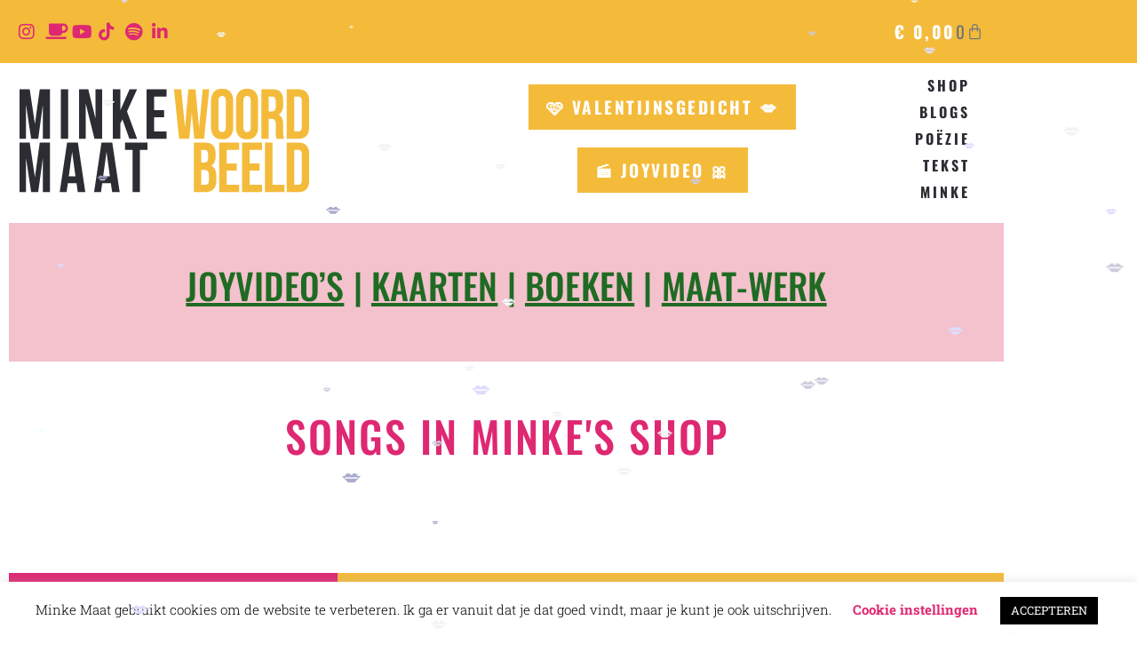

--- FILE ---
content_type: text/html; charset=UTF-8
request_url: https://minkemaat.nl/product-tag/songs/
body_size: 15924
content:
<!doctype html>
<html lang="nl-NL" prefix="og: https://ogp.me/ns#">
<head>
	<meta charset="UTF-8">
	<meta name="viewport" content="width=device-width, initial-scale=1">
	<link rel="profile" href="https://gmpg.org/xfn/11">
	
<!-- Search Engine Optimization door Rank Math - https://rankmath.com/ -->
<title>songs Archieven - Minke Maat</title>
<meta name="robots" content="follow, noindex"/>
<meta property="og:locale" content="nl_NL" />
<meta property="og:type" content="article" />
<meta property="og:title" content="songs Archieven - Minke Maat" />
<meta property="og:url" content="https://minkemaat.nl/product-tag/songs/" />
<meta property="og:site_name" content="Minke Maat" />
<meta property="og:image" content="https://minkemaat.nl/wp-content/uploads/lapanouse_multi-MARIGOLD.png" />
<meta property="og:image:secure_url" content="https://minkemaat.nl/wp-content/uploads/lapanouse_multi-MARIGOLD.png" />
<meta property="og:image:width" content="400" />
<meta property="og:image:height" content="400" />
<meta property="og:image:type" content="image/png" />
<meta name="twitter:card" content="summary_large_image" />
<meta name="twitter:title" content="songs Archieven - Minke Maat" />
<meta name="twitter:image" content="https://minkemaat.nl/wp-content/uploads/lapanouse_multi-MARIGOLD.png" />
<script type="application/ld+json" class="rank-math-schema">{"@context":"https://schema.org","@graph":[{"@type":"Organization","@id":"https://minkemaat.nl/#organization","name":"Minke Maat"},{"@type":"WebSite","@id":"https://minkemaat.nl/#website","url":"https://minkemaat.nl","name":"Minke Maat","publisher":{"@id":"https://minkemaat.nl/#organization"},"inLanguage":"nl-NL"},{"@type":"CollectionPage","@id":"https://minkemaat.nl/product-tag/songs/#webpage","url":"https://minkemaat.nl/product-tag/songs/","name":"songs Archieven - Minke Maat","isPartOf":{"@id":"https://minkemaat.nl/#website"},"inLanguage":"nl-NL"}]}</script>
<!-- /Rank Math WordPress SEO plugin -->

<link rel='dns-prefetch' href='//www.googletagmanager.com' />
<style id='wp-img-auto-sizes-contain-inline-css'>
img:is([sizes=auto i],[sizes^="auto," i]){contain-intrinsic-size:3000px 1500px}
/*# sourceURL=wp-img-auto-sizes-contain-inline-css */
</style>
<link rel='stylesheet' id='wdp_cart-summary-css' href='https://minkemaat.nl/wp-content/plugins/advanced-dynamic-pricing-for-woocommerce/BaseVersion/assets/css/cart-summary.css' media='all' />
<link rel='stylesheet' id='wp-block-library-css' href='https://minkemaat.nl/wp-includes/css/dist/block-library/style.min.css' media='all' />
<style id='global-styles-inline-css'>
:root{--wp--preset--aspect-ratio--square: 1;--wp--preset--aspect-ratio--4-3: 4/3;--wp--preset--aspect-ratio--3-4: 3/4;--wp--preset--aspect-ratio--3-2: 3/2;--wp--preset--aspect-ratio--2-3: 2/3;--wp--preset--aspect-ratio--16-9: 16/9;--wp--preset--aspect-ratio--9-16: 9/16;--wp--preset--color--black: #000000;--wp--preset--color--cyan-bluish-gray: #abb8c3;--wp--preset--color--white: #ffffff;--wp--preset--color--pale-pink: #f78da7;--wp--preset--color--vivid-red: #cf2e2e;--wp--preset--color--luminous-vivid-orange: #ff6900;--wp--preset--color--luminous-vivid-amber: #fcb900;--wp--preset--color--light-green-cyan: #7bdcb5;--wp--preset--color--vivid-green-cyan: #00d084;--wp--preset--color--pale-cyan-blue: #8ed1fc;--wp--preset--color--vivid-cyan-blue: #0693e3;--wp--preset--color--vivid-purple: #9b51e0;--wp--preset--gradient--vivid-cyan-blue-to-vivid-purple: linear-gradient(135deg,rgb(6,147,227) 0%,rgb(155,81,224) 100%);--wp--preset--gradient--light-green-cyan-to-vivid-green-cyan: linear-gradient(135deg,rgb(122,220,180) 0%,rgb(0,208,130) 100%);--wp--preset--gradient--luminous-vivid-amber-to-luminous-vivid-orange: linear-gradient(135deg,rgb(252,185,0) 0%,rgb(255,105,0) 100%);--wp--preset--gradient--luminous-vivid-orange-to-vivid-red: linear-gradient(135deg,rgb(255,105,0) 0%,rgb(207,46,46) 100%);--wp--preset--gradient--very-light-gray-to-cyan-bluish-gray: linear-gradient(135deg,rgb(238,238,238) 0%,rgb(169,184,195) 100%);--wp--preset--gradient--cool-to-warm-spectrum: linear-gradient(135deg,rgb(74,234,220) 0%,rgb(151,120,209) 20%,rgb(207,42,186) 40%,rgb(238,44,130) 60%,rgb(251,105,98) 80%,rgb(254,248,76) 100%);--wp--preset--gradient--blush-light-purple: linear-gradient(135deg,rgb(255,206,236) 0%,rgb(152,150,240) 100%);--wp--preset--gradient--blush-bordeaux: linear-gradient(135deg,rgb(254,205,165) 0%,rgb(254,45,45) 50%,rgb(107,0,62) 100%);--wp--preset--gradient--luminous-dusk: linear-gradient(135deg,rgb(255,203,112) 0%,rgb(199,81,192) 50%,rgb(65,88,208) 100%);--wp--preset--gradient--pale-ocean: linear-gradient(135deg,rgb(255,245,203) 0%,rgb(182,227,212) 50%,rgb(51,167,181) 100%);--wp--preset--gradient--electric-grass: linear-gradient(135deg,rgb(202,248,128) 0%,rgb(113,206,126) 100%);--wp--preset--gradient--midnight: linear-gradient(135deg,rgb(2,3,129) 0%,rgb(40,116,252) 100%);--wp--preset--font-size--small: 13px;--wp--preset--font-size--medium: 20px;--wp--preset--font-size--large: 36px;--wp--preset--font-size--x-large: 42px;--wp--preset--spacing--20: 0.44rem;--wp--preset--spacing--30: 0.67rem;--wp--preset--spacing--40: 1rem;--wp--preset--spacing--50: 1.5rem;--wp--preset--spacing--60: 2.25rem;--wp--preset--spacing--70: 3.38rem;--wp--preset--spacing--80: 5.06rem;--wp--preset--shadow--natural: 6px 6px 9px rgba(0, 0, 0, 0.2);--wp--preset--shadow--deep: 12px 12px 50px rgba(0, 0, 0, 0.4);--wp--preset--shadow--sharp: 6px 6px 0px rgba(0, 0, 0, 0.2);--wp--preset--shadow--outlined: 6px 6px 0px -3px rgb(255, 255, 255), 6px 6px rgb(0, 0, 0);--wp--preset--shadow--crisp: 6px 6px 0px rgb(0, 0, 0);}:root { --wp--style--global--content-size: 800px;--wp--style--global--wide-size: 1200px; }:where(body) { margin: 0; }.wp-site-blocks > .alignleft { float: left; margin-right: 2em; }.wp-site-blocks > .alignright { float: right; margin-left: 2em; }.wp-site-blocks > .aligncenter { justify-content: center; margin-left: auto; margin-right: auto; }:where(.wp-site-blocks) > * { margin-block-start: 24px; margin-block-end: 0; }:where(.wp-site-blocks) > :first-child { margin-block-start: 0; }:where(.wp-site-blocks) > :last-child { margin-block-end: 0; }:root { --wp--style--block-gap: 24px; }:root :where(.is-layout-flow) > :first-child{margin-block-start: 0;}:root :where(.is-layout-flow) > :last-child{margin-block-end: 0;}:root :where(.is-layout-flow) > *{margin-block-start: 24px;margin-block-end: 0;}:root :where(.is-layout-constrained) > :first-child{margin-block-start: 0;}:root :where(.is-layout-constrained) > :last-child{margin-block-end: 0;}:root :where(.is-layout-constrained) > *{margin-block-start: 24px;margin-block-end: 0;}:root :where(.is-layout-flex){gap: 24px;}:root :where(.is-layout-grid){gap: 24px;}.is-layout-flow > .alignleft{float: left;margin-inline-start: 0;margin-inline-end: 2em;}.is-layout-flow > .alignright{float: right;margin-inline-start: 2em;margin-inline-end: 0;}.is-layout-flow > .aligncenter{margin-left: auto !important;margin-right: auto !important;}.is-layout-constrained > .alignleft{float: left;margin-inline-start: 0;margin-inline-end: 2em;}.is-layout-constrained > .alignright{float: right;margin-inline-start: 2em;margin-inline-end: 0;}.is-layout-constrained > .aligncenter{margin-left: auto !important;margin-right: auto !important;}.is-layout-constrained > :where(:not(.alignleft):not(.alignright):not(.alignfull)){max-width: var(--wp--style--global--content-size);margin-left: auto !important;margin-right: auto !important;}.is-layout-constrained > .alignwide{max-width: var(--wp--style--global--wide-size);}body .is-layout-flex{display: flex;}.is-layout-flex{flex-wrap: wrap;align-items: center;}.is-layout-flex > :is(*, div){margin: 0;}body .is-layout-grid{display: grid;}.is-layout-grid > :is(*, div){margin: 0;}body{padding-top: 0px;padding-right: 0px;padding-bottom: 0px;padding-left: 0px;}a:where(:not(.wp-element-button)){text-decoration: underline;}:root :where(.wp-element-button, .wp-block-button__link){background-color: #32373c;border-width: 0;color: #fff;font-family: inherit;font-size: inherit;font-style: inherit;font-weight: inherit;letter-spacing: inherit;line-height: inherit;padding-top: calc(0.667em + 2px);padding-right: calc(1.333em + 2px);padding-bottom: calc(0.667em + 2px);padding-left: calc(1.333em + 2px);text-decoration: none;text-transform: inherit;}.has-black-color{color: var(--wp--preset--color--black) !important;}.has-cyan-bluish-gray-color{color: var(--wp--preset--color--cyan-bluish-gray) !important;}.has-white-color{color: var(--wp--preset--color--white) !important;}.has-pale-pink-color{color: var(--wp--preset--color--pale-pink) !important;}.has-vivid-red-color{color: var(--wp--preset--color--vivid-red) !important;}.has-luminous-vivid-orange-color{color: var(--wp--preset--color--luminous-vivid-orange) !important;}.has-luminous-vivid-amber-color{color: var(--wp--preset--color--luminous-vivid-amber) !important;}.has-light-green-cyan-color{color: var(--wp--preset--color--light-green-cyan) !important;}.has-vivid-green-cyan-color{color: var(--wp--preset--color--vivid-green-cyan) !important;}.has-pale-cyan-blue-color{color: var(--wp--preset--color--pale-cyan-blue) !important;}.has-vivid-cyan-blue-color{color: var(--wp--preset--color--vivid-cyan-blue) !important;}.has-vivid-purple-color{color: var(--wp--preset--color--vivid-purple) !important;}.has-black-background-color{background-color: var(--wp--preset--color--black) !important;}.has-cyan-bluish-gray-background-color{background-color: var(--wp--preset--color--cyan-bluish-gray) !important;}.has-white-background-color{background-color: var(--wp--preset--color--white) !important;}.has-pale-pink-background-color{background-color: var(--wp--preset--color--pale-pink) !important;}.has-vivid-red-background-color{background-color: var(--wp--preset--color--vivid-red) !important;}.has-luminous-vivid-orange-background-color{background-color: var(--wp--preset--color--luminous-vivid-orange) !important;}.has-luminous-vivid-amber-background-color{background-color: var(--wp--preset--color--luminous-vivid-amber) !important;}.has-light-green-cyan-background-color{background-color: var(--wp--preset--color--light-green-cyan) !important;}.has-vivid-green-cyan-background-color{background-color: var(--wp--preset--color--vivid-green-cyan) !important;}.has-pale-cyan-blue-background-color{background-color: var(--wp--preset--color--pale-cyan-blue) !important;}.has-vivid-cyan-blue-background-color{background-color: var(--wp--preset--color--vivid-cyan-blue) !important;}.has-vivid-purple-background-color{background-color: var(--wp--preset--color--vivid-purple) !important;}.has-black-border-color{border-color: var(--wp--preset--color--black) !important;}.has-cyan-bluish-gray-border-color{border-color: var(--wp--preset--color--cyan-bluish-gray) !important;}.has-white-border-color{border-color: var(--wp--preset--color--white) !important;}.has-pale-pink-border-color{border-color: var(--wp--preset--color--pale-pink) !important;}.has-vivid-red-border-color{border-color: var(--wp--preset--color--vivid-red) !important;}.has-luminous-vivid-orange-border-color{border-color: var(--wp--preset--color--luminous-vivid-orange) !important;}.has-luminous-vivid-amber-border-color{border-color: var(--wp--preset--color--luminous-vivid-amber) !important;}.has-light-green-cyan-border-color{border-color: var(--wp--preset--color--light-green-cyan) !important;}.has-vivid-green-cyan-border-color{border-color: var(--wp--preset--color--vivid-green-cyan) !important;}.has-pale-cyan-blue-border-color{border-color: var(--wp--preset--color--pale-cyan-blue) !important;}.has-vivid-cyan-blue-border-color{border-color: var(--wp--preset--color--vivid-cyan-blue) !important;}.has-vivid-purple-border-color{border-color: var(--wp--preset--color--vivid-purple) !important;}.has-vivid-cyan-blue-to-vivid-purple-gradient-background{background: var(--wp--preset--gradient--vivid-cyan-blue-to-vivid-purple) !important;}.has-light-green-cyan-to-vivid-green-cyan-gradient-background{background: var(--wp--preset--gradient--light-green-cyan-to-vivid-green-cyan) !important;}.has-luminous-vivid-amber-to-luminous-vivid-orange-gradient-background{background: var(--wp--preset--gradient--luminous-vivid-amber-to-luminous-vivid-orange) !important;}.has-luminous-vivid-orange-to-vivid-red-gradient-background{background: var(--wp--preset--gradient--luminous-vivid-orange-to-vivid-red) !important;}.has-very-light-gray-to-cyan-bluish-gray-gradient-background{background: var(--wp--preset--gradient--very-light-gray-to-cyan-bluish-gray) !important;}.has-cool-to-warm-spectrum-gradient-background{background: var(--wp--preset--gradient--cool-to-warm-spectrum) !important;}.has-blush-light-purple-gradient-background{background: var(--wp--preset--gradient--blush-light-purple) !important;}.has-blush-bordeaux-gradient-background{background: var(--wp--preset--gradient--blush-bordeaux) !important;}.has-luminous-dusk-gradient-background{background: var(--wp--preset--gradient--luminous-dusk) !important;}.has-pale-ocean-gradient-background{background: var(--wp--preset--gradient--pale-ocean) !important;}.has-electric-grass-gradient-background{background: var(--wp--preset--gradient--electric-grass) !important;}.has-midnight-gradient-background{background: var(--wp--preset--gradient--midnight) !important;}.has-small-font-size{font-size: var(--wp--preset--font-size--small) !important;}.has-medium-font-size{font-size: var(--wp--preset--font-size--medium) !important;}.has-large-font-size{font-size: var(--wp--preset--font-size--large) !important;}.has-x-large-font-size{font-size: var(--wp--preset--font-size--x-large) !important;}
:root :where(.wp-block-pullquote){font-size: 1.5em;line-height: 1.6;}
/*# sourceURL=global-styles-inline-css */
</style>
<link rel='stylesheet' id='cookie-law-info-css' href='https://minkemaat.nl/wp-content/plugins/cookie-law-info/legacy/public/css/cookie-law-info-public.css' media='all' />
<link rel='stylesheet' id='cookie-law-info-gdpr-css' href='https://minkemaat.nl/wp-content/plugins/cookie-law-info/legacy/public/css/cookie-law-info-gdpr.css' media='all' />
<link rel='stylesheet' id='woocommerce-layout-css' href='https://minkemaat.nl/wp-content/plugins/woocommerce/assets/css/woocommerce-layout.css' media='all' />
<link rel='stylesheet' id='woocommerce-smallscreen-css' href='https://minkemaat.nl/wp-content/plugins/woocommerce/assets/css/woocommerce-smallscreen.css' media='only screen and (max-width: 768px)' />
<link rel='stylesheet' id='woocommerce-general-css' href='https://minkemaat.nl/wp-content/plugins/woocommerce/assets/css/woocommerce.css' media='all' />
<style id='woocommerce-inline-inline-css'>
.woocommerce form .form-row .required { visibility: visible; }
/*# sourceURL=woocommerce-inline-inline-css */
</style>
<link rel='stylesheet' id='hello-elementor-css' href='https://minkemaat.nl/wp-content/themes/hello-elementor/assets/css/reset.css' media='all' />
<link rel='stylesheet' id='hello-elementor-theme-style-css' href='https://minkemaat.nl/wp-content/themes/hello-elementor/assets/css/theme.css' media='all' />
<link rel='stylesheet' id='hello-elementor-header-footer-css' href='https://minkemaat.nl/wp-content/themes/hello-elementor/assets/css/header-footer.css' media='all' />
<link rel='stylesheet' id='elementor-frontend-css' href='https://minkemaat.nl/wp-content/plugins/elementor/assets/css/frontend.min.css' media='all' />
<link rel='stylesheet' id='widget-icon-list-css' href='https://minkemaat.nl/wp-content/plugins/elementor/assets/css/widget-icon-list.min.css' media='all' />
<link rel='stylesheet' id='widget-woocommerce-menu-cart-css' href='https://minkemaat.nl/wp-content/plugins/elementor-pro/assets/css/widget-woocommerce-menu-cart.min.css' media='all' />
<link rel='stylesheet' id='widget-image-css' href='https://minkemaat.nl/wp-content/plugins/elementor/assets/css/widget-image.min.css' media='all' />
<link rel='stylesheet' id='widget-nav-menu-css' href='https://minkemaat.nl/wp-content/plugins/elementor-pro/assets/css/widget-nav-menu.min.css' media='all' />
<link rel='stylesheet' id='e-sticky-css' href='https://minkemaat.nl/wp-content/plugins/elementor-pro/assets/css/modules/sticky.min.css' media='all' />
<link rel='stylesheet' id='widget-form-css' href='https://minkemaat.nl/wp-content/plugins/elementor-pro/assets/css/widget-form.min.css' media='all' />
<link rel='stylesheet' id='widget-image-box-css' href='https://minkemaat.nl/wp-content/plugins/elementor/assets/css/widget-image-box.min.css' media='all' />
<link rel='stylesheet' id='widget-heading-css' href='https://minkemaat.nl/wp-content/plugins/elementor/assets/css/widget-heading.min.css' media='all' />
<link rel='stylesheet' id='widget-posts-css' href='https://minkemaat.nl/wp-content/plugins/elementor-pro/assets/css/widget-posts.min.css' media='all' />
<link rel='stylesheet' id='elementor-icons-css' href='https://minkemaat.nl/wp-content/plugins/elementor/assets/lib/eicons/css/elementor-icons.min.css' media='all' />
<link rel='stylesheet' id='elementor-post-2338-css' href='https://minkemaat.nl/wp-content/uploads/elementor/css/post-2338.css' media='all' />
<link rel='stylesheet' id='font-awesome-5-all-css' href='https://minkemaat.nl/wp-content/plugins/elementor/assets/lib/font-awesome/css/all.min.css' media='all' />
<link rel='stylesheet' id='font-awesome-4-shim-css' href='https://minkemaat.nl/wp-content/plugins/elementor/assets/lib/font-awesome/css/v4-shims.min.css' media='all' />
<link rel='stylesheet' id='elementor-post-2344-css' href='https://minkemaat.nl/wp-content/uploads/elementor/css/post-2344.css' media='all' />
<link rel='stylesheet' id='elementor-post-2349-css' href='https://minkemaat.nl/wp-content/uploads/elementor/css/post-2349.css' media='all' />
<link rel='stylesheet' id='elementor-post-2471-css' href='https://minkemaat.nl/wp-content/uploads/elementor/css/post-2471.css' media='all' />
<link rel='stylesheet' id='mollie-applepaydirect-css' href='https://minkemaat.nl/wp-content/plugins/mollie-payments-for-woocommerce/public/css/mollie-applepaydirect.min.css' media='screen' />
<link rel='stylesheet' id='asenha-elementor-ase-repeater-relationship-css' href='https://minkemaat.nl/wp-content/plugins/admin-site-enhancements-pro/includes/premium/custom-content/cfgroup-integrations/elementor-ase-repeater-relationship/assets/css/elementor-ase-repeater-relationship.css' media='all' />
<link rel='stylesheet' id='ecs-styles-css' href='https://minkemaat.nl/wp-content/plugins/ele-custom-skin/assets/css/ecs-style.css' media='all' />
<link rel='stylesheet' id='elementor-post-2401-css' href='https://minkemaat.nl/wp-content/uploads/elementor/css/post-2401.css' media='all' />
<link rel='stylesheet' id='elementor-post-2468-css' href='https://minkemaat.nl/wp-content/uploads/elementor/css/post-2468.css' media='all' />
<link rel='stylesheet' id='elementor-gf-local-oswald-css' href='https://minkemaat.nl/wp-content/uploads/elementor/google-fonts/css/oswald.css' media='all' />
<link rel='stylesheet' id='elementor-gf-local-roboto-css' href='https://minkemaat.nl/wp-content/uploads/elementor/google-fonts/css/roboto.css' media='all' />
<link rel='stylesheet' id='elementor-gf-local-robotoslab-css' href='https://minkemaat.nl/wp-content/uploads/elementor/google-fonts/css/robotoslab.css' media='all' />
<link rel='stylesheet' id='elementor-icons-shared-0-css' href='https://minkemaat.nl/wp-content/plugins/elementor/assets/lib/font-awesome/css/fontawesome.min.css' media='all' />
<link rel='stylesheet' id='elementor-icons-fa-brands-css' href='https://minkemaat.nl/wp-content/plugins/elementor/assets/lib/font-awesome/css/brands.min.css' media='all' />
<link rel='stylesheet' id='elementor-icons-fa-solid-css' href='https://minkemaat.nl/wp-content/plugins/elementor/assets/lib/font-awesome/css/solid.min.css' media='all' />
<link rel='stylesheet' id='wdp_pricing-table-css' href='https://minkemaat.nl/wp-content/plugins/advanced-dynamic-pricing-for-woocommerce/BaseVersion/assets/css/pricing-table.css' media='all' />
<link rel='stylesheet' id='wdp_deals-table-css' href='https://minkemaat.nl/wp-content/plugins/advanced-dynamic-pricing-for-woocommerce/BaseVersion/assets/css/deals-table.css' media='all' />
<script src="https://minkemaat.nl/wp-includes/js/jquery/jquery.min.js" id="jquery-core-js"></script>
<script id="cookie-law-info-js-extra">
var Cli_Data = {"nn_cookie_ids":[],"cookielist":[],"non_necessary_cookies":[],"ccpaEnabled":"","ccpaRegionBased":"","ccpaBarEnabled":"","strictlyEnabled":["necessary","obligatoire"],"ccpaType":"gdpr","js_blocking":"","custom_integration":"","triggerDomRefresh":"","secure_cookies":""};
var cli_cookiebar_settings = {"animate_speed_hide":"500","animate_speed_show":"500","background":"#FFF","border":"#b1a6a6c2","border_on":"","button_1_button_colour":"#000","button_1_button_hover":"#000000","button_1_link_colour":"#fff","button_1_as_button":"1","button_1_new_win":"","button_2_button_colour":"#333","button_2_button_hover":"#292929","button_2_link_colour":"#444","button_2_as_button":"","button_2_hidebar":"","button_3_button_colour":"#000","button_3_button_hover":"#000000","button_3_link_colour":"#fff","button_3_as_button":"1","button_3_new_win":"","button_4_button_colour":"#000","button_4_button_hover":"#000000","button_4_link_colour":"#df2872","button_4_as_button":"","button_7_button_colour":"#df2872","button_7_button_hover":"#b2205b","button_7_link_colour":"#fff","button_7_as_button":"1","button_7_new_win":"","font_family":"inherit","header_fix":"","notify_animate_hide":"1","notify_animate_show":"","notify_div_id":"#cookie-law-info-bar","notify_position_horizontal":"right","notify_position_vertical":"bottom","scroll_close":"","scroll_close_reload":"","accept_close_reload":"","reject_close_reload":"","showagain_tab":"1","showagain_background":"#fff","showagain_border":"#000","showagain_div_id":"#cookie-law-info-again","showagain_x_position":"100px","text":"#000","show_once_yn":"","show_once":"10000","logging_on":"","as_popup":"","popup_overlay":"1","bar_heading_text":"","cookie_bar_as":"banner","popup_showagain_position":"bottom-right","widget_position":"left"};
var log_object = {"ajax_url":"https://minkemaat.nl/wp-admin/admin-ajax.php"};
//# sourceURL=cookie-law-info-js-extra
</script>
<script src="https://minkemaat.nl/wp-content/plugins/cookie-law-info/legacy/public/js/cookie-law-info-public.js" id="cookie-law-info-js"></script>
<script src="https://minkemaat.nl/wp-content/plugins/woocommerce/assets/js/jquery-blockui/jquery.blockUI.min.js" id="wc-jquery-blockui-js" data-wp-strategy="defer"></script>
<script id="wc-add-to-cart-js-extra">
var wc_add_to_cart_params = {"ajax_url":"/wp-admin/admin-ajax.php","wc_ajax_url":"/?wc-ajax=%%endpoint%%","i18n_view_cart":"Bekijk winkelwagen","cart_url":"https://minkemaat.nl/winkelmand/","is_cart":"","cart_redirect_after_add":"no"};
//# sourceURL=wc-add-to-cart-js-extra
</script>
<script src="https://minkemaat.nl/wp-content/plugins/woocommerce/assets/js/frontend/add-to-cart.min.js" id="wc-add-to-cart-js" defer data-wp-strategy="defer"></script>
<script src="https://minkemaat.nl/wp-content/plugins/woocommerce/assets/js/js-cookie/js.cookie.min.js" id="wc-js-cookie-js" data-wp-strategy="defer"></script>
<script src="https://minkemaat.nl/wp-content/plugins/wp-snow/core/assets/dist/js/snow-js.min.js" id="snow-js-js"></script>
<script id="snow-js-js-after">
			(function( $ ) {
				var snowMax = 60;
				var snowColor = new Array("#aaaacc","#ddddff","#ccccdd","#f3f3f3","#f0ffff");
				var snowType = new Array("Times","Arial","Times","Verdana");
				var snowEntity = "💋";
				var snowSpeed = 0.7;
				var snowMaxSize = 25;
				var snowMinSize = 5;
                var snowRefresh = 50;
                var snowZIndex = 2500;
                var snowStyles = "cursor: default; -webkit-user-select: none; -moz-user-select: none; -ms-user-select: none; -o-user-select: none; user-select: none;";

				jQuery(document).trigger( 'loadWPSnow', [ snowMax, snowColor, snowType, snowEntity, snowSpeed, snowMaxSize, snowMinSize, snowRefresh, snowZIndex, snowStyles ] );

			})( jQuery );
			
//# sourceURL=snow-js-js-after
</script>
<script src="https://minkemaat.nl/wp-content/plugins/elementor/assets/lib/font-awesome/js/v4-shims.min.js" id="font-awesome-4-shim-js"></script>

<!-- Google tag (gtag.js) snippet toegevoegd door Site Kit -->
<!-- Google Analytics snippet toegevoegd door Site Kit -->
<script src="https://www.googletagmanager.com/gtag/js?id=GT-PL3T74BF" id="google_gtagjs-js" async></script>
<script id="google_gtagjs-js-after">
window.dataLayer = window.dataLayer || [];function gtag(){dataLayer.push(arguments);}
gtag("set","linker",{"domains":["minkemaat.nl"]});
gtag("js", new Date());
gtag("set", "developer_id.dZTNiMT", true);
gtag("config", "GT-PL3T74BF");
 window._googlesitekit = window._googlesitekit || {}; window._googlesitekit.throttledEvents = []; window._googlesitekit.gtagEvent = (name, data) => { var key = JSON.stringify( { name, data } ); if ( !! window._googlesitekit.throttledEvents[ key ] ) { return; } window._googlesitekit.throttledEvents[ key ] = true; setTimeout( () => { delete window._googlesitekit.throttledEvents[ key ]; }, 5 ); gtag( "event", name, { ...data, event_source: "site-kit" } ); }; 
//# sourceURL=google_gtagjs-js-after
</script>
<script id="ecs_ajax_load-js-extra">
var ecs_ajax_params = {"ajaxurl":"https://minkemaat.nl/wp-admin/admin-ajax.php","posts":"{\"product_tag\":\"songs\",\"error\":\"\",\"m\":\"\",\"p\":0,\"post_parent\":\"\",\"subpost\":\"\",\"subpost_id\":\"\",\"attachment\":\"\",\"attachment_id\":0,\"name\":\"\",\"pagename\":\"\",\"page_id\":0,\"second\":\"\",\"minute\":\"\",\"hour\":\"\",\"day\":0,\"monthnum\":0,\"year\":0,\"w\":0,\"category_name\":\"\",\"tag\":\"\",\"cat\":\"\",\"tag_id\":\"\",\"author\":\"\",\"author_name\":\"\",\"feed\":\"\",\"tb\":\"\",\"paged\":0,\"meta_key\":\"\",\"meta_value\":\"\",\"preview\":\"\",\"s\":\"\",\"sentence\":\"\",\"title\":\"\",\"fields\":\"all\",\"menu_order\":\"\",\"embed\":\"\",\"category__in\":[],\"category__not_in\":[],\"category__and\":[],\"post__in\":[],\"post__not_in\":[],\"post_name__in\":[],\"tag__in\":[],\"tag__not_in\":[],\"tag__and\":[],\"tag_slug__in\":[],\"tag_slug__and\":[],\"post_parent__in\":[],\"post_parent__not_in\":[],\"author__in\":[],\"author__not_in\":[],\"search_columns\":[],\"orderby\":\"date ID\",\"order\":\"DESC\",\"meta_query\":[],\"tax_query\":{\"relation\":\"AND\",\"0\":{\"taxonomy\":\"product_visibility\",\"field\":\"term_taxonomy_id\",\"terms\":[539,541],\"operator\":\"NOT IN\"}},\"wc_query\":\"product_query\",\"posts_per_page\":12,\"ignore_sticky_posts\":false,\"suppress_filters\":false,\"cache_results\":true,\"update_post_term_cache\":true,\"update_menu_item_cache\":false,\"lazy_load_term_meta\":true,\"update_post_meta_cache\":true,\"post_type\":\"\",\"nopaging\":false,\"comments_per_page\":\"50\",\"no_found_rows\":false,\"taxonomy\":\"product_tag\",\"term\":\"songs\"}"};
//# sourceURL=ecs_ajax_load-js-extra
</script>
<script src="https://minkemaat.nl/wp-content/plugins/ele-custom-skin/assets/js/ecs_ajax_pagination.js" id="ecs_ajax_load-js"></script>
<script src="https://minkemaat.nl/wp-content/plugins/ele-custom-skin/assets/js/ecs.js" id="ecs-script-js"></script>
<link rel="https://api.w.org/" href="https://minkemaat.nl/wp-json/" /><link rel="alternate" title="JSON" type="application/json" href="https://minkemaat.nl/wp-json/wp/v2/product_tag/733" /><meta name="generator" content="Site Kit by Google 1.170.0" /><!-- Analytics by WP Statistics - https://wp-statistics.com -->
	<noscript><style>.woocommerce-product-gallery{ opacity: 1 !important; }</style></noscript>
	<meta name="generator" content="Elementor 3.34.2; features: additional_custom_breakpoints; settings: css_print_method-external, google_font-enabled, font_display-auto">
			<style>
				.e-con.e-parent:nth-of-type(n+4):not(.e-lazyloaded):not(.e-no-lazyload),
				.e-con.e-parent:nth-of-type(n+4):not(.e-lazyloaded):not(.e-no-lazyload) * {
					background-image: none !important;
				}
				@media screen and (max-height: 1024px) {
					.e-con.e-parent:nth-of-type(n+3):not(.e-lazyloaded):not(.e-no-lazyload),
					.e-con.e-parent:nth-of-type(n+3):not(.e-lazyloaded):not(.e-no-lazyload) * {
						background-image: none !important;
					}
				}
				@media screen and (max-height: 640px) {
					.e-con.e-parent:nth-of-type(n+2):not(.e-lazyloaded):not(.e-no-lazyload),
					.e-con.e-parent:nth-of-type(n+2):not(.e-lazyloaded):not(.e-no-lazyload) * {
						background-image: none !important;
					}
				}
			</style>
			<link rel="icon" href="https://minkemaat.nl/wp-content/uploads/cropped-minkd-maat_logo4kant-32x32.webp" sizes="32x32" />
<link rel="icon" href="https://minkemaat.nl/wp-content/uploads/cropped-minkd-maat_logo4kant-192x192.webp" sizes="192x192" />
<link rel="apple-touch-icon" href="https://minkemaat.nl/wp-content/uploads/cropped-minkd-maat_logo4kant-180x180.webp" />
<meta name="msapplication-TileImage" content="https://minkemaat.nl/wp-content/uploads/cropped-minkd-maat_logo4kant-270x270.webp" />
		<style id="wp-custom-css">
			.wdp_pricing_table {display: none}		</style>
		</head>
<body class="archive tax-product_tag term-songs term-733 wp-custom-logo wp-embed-responsive wp-theme-hello-elementor theme-hello-elementor woocommerce woocommerce-page woocommerce-no-js hello-elementor-default elementor-page-2471 elementor-default elementor-template-full-width elementor-kit-2338">


<a class="skip-link screen-reader-text" href="#content">Ga naar de inhoud</a>

		<header data-elementor-type="header" data-elementor-id="2344" class="elementor elementor-2344 elementor-location-header" data-elementor-post-type="elementor_library">
					<section class="elementor-section elementor-top-section elementor-element elementor-element-78a467be elementor-section-boxed elementor-section-height-default elementor-section-height-default" data-id="78a467be" data-element_type="section" data-settings="{&quot;background_background&quot;:&quot;classic&quot;}">
						<div class="elementor-container elementor-column-gap-no">
					<div class="elementor-column elementor-col-100 elementor-top-column elementor-element elementor-element-39e985fb" data-id="39e985fb" data-element_type="column">
			<div class="elementor-widget-wrap elementor-element-populated">
						<section class="elementor-section elementor-inner-section elementor-element elementor-element-674e5c0e elementor-section-boxed elementor-section-height-default elementor-section-height-default" data-id="674e5c0e" data-element_type="section">
						<div class="elementor-container elementor-column-gap-default">
					<div class="elementor-column elementor-col-50 elementor-inner-column elementor-element elementor-element-58b1e939" data-id="58b1e939" data-element_type="column">
			<div class="elementor-widget-wrap elementor-element-populated">
						<div class="elementor-element elementor-element-30faa4f elementor-icon-list--layout-inline elementor-align-start elementor-tablet-align-center elementor-mobile-align-start elementor-widget-mobile__width-initial elementor-list-item-link-full_width elementor-widget elementor-widget-icon-list" data-id="30faa4f" data-element_type="widget" data-widget_type="icon-list.default">
				<div class="elementor-widget-container">
							<ul class="elementor-icon-list-items elementor-inline-items">
							<li class="elementor-icon-list-item elementor-inline-item">
											<a href="https://www.instagram.com/minkemaat" target="_blank" rel="noopener noreferrer nofollow">

												<span class="elementor-icon-list-icon">
							<i aria-hidden="true" class="fab fa-instagram"></i>						</span>
										<span class="elementor-icon-list-text"></span>
											</a>
									</li>
								<li class="elementor-icon-list-item elementor-inline-item">
											<a href="https://ko-fi.com/minkemaat" target="_blank" rel="noopener noreferrer nofollow">

												<span class="elementor-icon-list-icon">
							<i aria-hidden="true" class="fas fa-coffee"></i>						</span>
										<span class="elementor-icon-list-text"></span>
											</a>
									</li>
								<li class="elementor-icon-list-item elementor-inline-item">
											<a href="https://www.youtube.com/@minke_maat" target="_blank" rel="noopener noreferrer nofollow">

												<span class="elementor-icon-list-icon">
							<i aria-hidden="true" class="fab fa-youtube"></i>						</span>
										<span class="elementor-icon-list-text"></span>
											</a>
									</li>
								<li class="elementor-icon-list-item elementor-inline-item">
											<a href="https://www.tiktok.com/@minkesmagic" target="_blank" rel="noopener noreferrer nofollow">

												<span class="elementor-icon-list-icon">
							<i aria-hidden="true" class="fab fa-tiktok"></i>						</span>
										<span class="elementor-icon-list-text"></span>
											</a>
									</li>
								<li class="elementor-icon-list-item elementor-inline-item">
											<a href="https://open.spotify.com/artist/5FG236rXKJSf2RhPoKaYBR?si=nyeXtWmAS0GqX6Ozyjmdyw" target="_blank" rel="noopener noreferrer nofollow">

												<span class="elementor-icon-list-icon">
							<i aria-hidden="true" class="fab fa-spotify"></i>						</span>
										<span class="elementor-icon-list-text"></span>
											</a>
									</li>
								<li class="elementor-icon-list-item elementor-inline-item">
											<a href="https://www.linkedin.com/in/minkemaat/" target="_blank" rel="noopener noreferrer nofollow">

												<span class="elementor-icon-list-icon">
							<i aria-hidden="true" class="fab fa-linkedin-in"></i>						</span>
										<span class="elementor-icon-list-text"></span>
											</a>
									</li>
						</ul>
						</div>
				</div>
					</div>
		</div>
				<div class="elementor-column elementor-col-50 elementor-inner-column elementor-element elementor-element-6bbac511" data-id="6bbac511" data-element_type="column">
			<div class="elementor-widget-wrap elementor-element-populated">
						<div class="elementor-element elementor-element-452c3f24 elementor-menu-cart--items-indicator-plain toggle-icon--bag-medium elementor-menu-cart--show-subtotal-yes elementor-menu-cart--cart-type-side-cart elementor-menu-cart--show-remove-button-yes elementor-widget elementor-widget-woocommerce-menu-cart" data-id="452c3f24" data-element_type="widget" data-settings="{&quot;cart_type&quot;:&quot;side-cart&quot;,&quot;open_cart&quot;:&quot;click&quot;,&quot;automatically_open_cart&quot;:&quot;no&quot;}" data-widget_type="woocommerce-menu-cart.default">
				<div class="elementor-widget-container">
							<div class="elementor-menu-cart__wrapper">
							<div class="elementor-menu-cart__toggle_wrapper">
					<div class="elementor-menu-cart__container elementor-lightbox" aria-hidden="true">
						<div class="elementor-menu-cart__main" aria-hidden="true">
									<div class="elementor-menu-cart__close-button">
					</div>
									<div class="widget_shopping_cart_content">
															</div>
						</div>
					</div>
							<div class="elementor-menu-cart__toggle elementor-button-wrapper">
			<a id="elementor-menu-cart__toggle_button" href="#" class="elementor-menu-cart__toggle_button elementor-button elementor-size-sm" aria-expanded="false">
				<span class="elementor-button-text"><span class="woocommerce-Price-amount amount"><bdi><span class="woocommerce-Price-currencySymbol">&euro;</span>&nbsp;0,00</bdi></span></span>
				<span class="elementor-button-icon">
					<span class="elementor-button-icon-qty" data-counter="0">0</span>
					<i class="eicon-bag-medium"></i>					<span class="elementor-screen-only">Winkelwagen</span>
				</span>
			</a>
		</div>
						</div>
					</div> <!-- close elementor-menu-cart__wrapper -->
						</div>
				</div>
					</div>
		</div>
					</div>
		</section>
					</div>
		</div>
					</div>
		</section>
				<section class="elementor-section elementor-top-section elementor-element elementor-element-76b81e12 elementor-section-boxed elementor-section-height-default elementor-section-height-default" data-id="76b81e12" data-element_type="section" data-settings="{&quot;background_background&quot;:&quot;classic&quot;,&quot;sticky&quot;:&quot;top&quot;,&quot;sticky_on&quot;:[&quot;desktop&quot;,&quot;tablet&quot;,&quot;mobile&quot;],&quot;sticky_offset&quot;:0,&quot;sticky_effects_offset&quot;:0,&quot;sticky_anchor_link_offset&quot;:0}">
						<div class="elementor-container elementor-column-gap-no">
					<div class="elementor-column elementor-col-100 elementor-top-column elementor-element elementor-element-58512df3" data-id="58512df3" data-element_type="column">
			<div class="elementor-widget-wrap elementor-element-populated">
						<section class="elementor-section elementor-inner-section elementor-element elementor-element-434b4558 elementor-section-boxed elementor-section-height-default elementor-section-height-default" data-id="434b4558" data-element_type="section">
						<div class="elementor-container elementor-column-gap-default">
					<div class="elementor-column elementor-col-33 elementor-inner-column elementor-element elementor-element-50ceeb0a" data-id="50ceeb0a" data-element_type="column">
			<div class="elementor-widget-wrap elementor-element-populated">
						<div class="elementor-element elementor-element-69fef07b elementor-widget elementor-widget-theme-site-logo elementor-widget-image" data-id="69fef07b" data-element_type="widget" data-widget_type="theme-site-logo.default">
				<div class="elementor-widget-container">
											<a href="https://minkemaat.nl">
			<img width="350" height="131" src="https://minkemaat.nl/wp-content/uploads/LOGO-MinkeMaatRECHTHOEK.png" class="attachment-full size-full wp-image-2368" alt="" srcset="https://minkemaat.nl/wp-content/uploads/LOGO-MinkeMaatRECHTHOEK.png 350w, https://minkemaat.nl/wp-content/uploads/LOGO-MinkeMaatRECHTHOEK-300x112.png 300w" sizes="(max-width: 350px) 100vw, 350px" loading="eager" />				</a>
											</div>
				</div>
					</div>
		</div>
				<div class="elementor-column elementor-col-33 elementor-inner-column elementor-element elementor-element-1c42b4fb" data-id="1c42b4fb" data-element_type="column">
			<div class="elementor-widget-wrap elementor-element-populated">
						<div class="elementor-element elementor-element-8b08986 elementor-align-center elementor-mobile-align-left elementor-hidden-mobile elementor-widget elementor-widget-button" data-id="8b08986" data-element_type="widget" data-widget_type="button.default">
				<div class="elementor-widget-container">
									<div class="elementor-button-wrapper">
					<a class="elementor-button elementor-button-link elementor-size-sm" href="https://minkemaat.nl/product/valentijnvibes/">
						<span class="elementor-button-content-wrapper">
									<span class="elementor-button-text">🩷 valentijnsgedicht 💋</span>
					</span>
					</a>
				</div>
								</div>
				</div>
				<div class="elementor-element elementor-element-ccfdbf9 elementor-align-center elementor-mobile-align-left elementor-widget elementor-widget-button" data-id="ccfdbf9" data-element_type="widget" data-widget_type="button.default">
				<div class="elementor-widget-container">
									<div class="elementor-button-wrapper">
					<a class="elementor-button elementor-button-link elementor-size-sm" href="https://minkemaat.nl/product/joyvideo/">
						<span class="elementor-button-content-wrapper">
									<span class="elementor-button-text">🎬 joyvideo 🎀</span>
					</span>
					</a>
				</div>
								</div>
				</div>
					</div>
		</div>
				<div class="elementor-column elementor-col-33 elementor-inner-column elementor-element elementor-element-65e0ac9" data-id="65e0ac9" data-element_type="column">
			<div class="elementor-widget-wrap elementor-element-populated">
						<div class="elementor-element elementor-element-39ecd26 elementor-nav-menu__align-end elementor-nav-menu--dropdown-tablet elementor-nav-menu__text-align-aside elementor-nav-menu--toggle elementor-nav-menu--burger elementor-widget elementor-widget-nav-menu" data-id="39ecd26" data-element_type="widget" data-settings="{&quot;layout&quot;:&quot;vertical&quot;,&quot;submenu_icon&quot;:{&quot;value&quot;:&quot;&lt;i class=\&quot;\&quot; aria-hidden=\&quot;true\&quot;&gt;&lt;\/i&gt;&quot;,&quot;library&quot;:&quot;&quot;},&quot;toggle&quot;:&quot;burger&quot;}" data-widget_type="nav-menu.default">
				<div class="elementor-widget-container">
								<nav aria-label="Menu" class="elementor-nav-menu--main elementor-nav-menu__container elementor-nav-menu--layout-vertical e--pointer-none">
				<ul id="menu-1-39ecd26" class="elementor-nav-menu sm-vertical"><li class="menu-item menu-item-type-post_type menu-item-object-page menu-item-has-children menu-item-11"><a href="https://minkemaat.nl/winkel/" class="elementor-item">shop</a>
<ul class="sub-menu elementor-nav-menu--dropdown">
	<li class="menu-item menu-item-type-custom menu-item-object-custom menu-item-434970"><a href="https://minkemaat.nl/product/valentijnvibes/" class="elementor-sub-item">VALENTIJNSGEDICHT</a></li>
	<li class="menu-item menu-item-type-taxonomy menu-item-object-product_cat menu-item-125"><a href="https://minkemaat.nl/product-categorie/kaarten/" class="elementor-sub-item">poëziekaarten</a></li>
	<li class="menu-item menu-item-type-taxonomy menu-item-object-product_cat menu-item-126"><a href="https://minkemaat.nl/product-categorie/boeken/" class="elementor-sub-item">boeken</a></li>
	<li class="menu-item menu-item-type-custom menu-item-object-custom menu-item-2284"><a href="https://minkemaat.nl/product/strippenkaart/" class="elementor-sub-item">strippenkaart</a></li>
	<li class="menu-item menu-item-type-taxonomy menu-item-object-product_cat menu-item-1361"><a href="https://minkemaat.nl/product-categorie/maatwerk/" class="elementor-sub-item">maatwerk</a></li>
</ul>
</li>
<li class="menu-item menu-item-type-taxonomy menu-item-object-category menu-item-has-children menu-item-2424"><a href="https://minkemaat.nl/category/blogs/" class="elementor-item">Blogs</a>
<ul class="sub-menu elementor-nav-menu--dropdown">
	<li class="menu-item menu-item-type-taxonomy menu-item-object-category menu-item-74634"><a href="https://minkemaat.nl/category/blogs/" class="elementor-sub-item">Blogs</a></li>
</ul>
</li>
<li class="menu-item menu-item-type-post_type menu-item-object-page menu-item-has-children menu-item-2751"><a href="https://minkemaat.nl/poezie/" class="elementor-item">poëzie</a>
<ul class="sub-menu elementor-nav-menu--dropdown">
	<li class="menu-item menu-item-type-post_type menu-item-object-page menu-item-2753"><a href="https://minkemaat.nl/poezie/" class="elementor-sub-item">poëzie</a></li>
	<li class="menu-item menu-item-type-post_type menu-item-object-page menu-item-2752"><a href="https://minkemaat.nl/het-is-overal-poezie-op-muziek/" class="elementor-sub-item">songs</a></li>
	<li class="menu-item menu-item-type-custom menu-item-object-custom menu-item-2754"><a target="_blank" href="https://maatkwadraat.nl" class="elementor-sub-item" rel="noopener noreferrer nofollow">poësieraden</a></li>
</ul>
</li>
<li class="menu-item menu-item-type-post_type menu-item-object-page menu-item-has-children menu-item-2278"><a href="https://minkemaat.nl/zakelijk-schrijven/" class="elementor-item">tekst</a>
<ul class="sub-menu elementor-nav-menu--dropdown">
	<li class="menu-item menu-item-type-post_type menu-item-object-page menu-item-2288"><a href="https://minkemaat.nl/zakelijk-schrijven/" class="elementor-sub-item">tekst | redactie</a></li>
	<li class="menu-item menu-item-type-custom menu-item-object-custom menu-item-2286"><a href="https://minkemaat.nl/product/strippenkaart/" class="elementor-sub-item">strippenkaart</a></li>
</ul>
</li>
<li class="menu-item menu-item-type-post_type menu-item-object-page menu-item-has-children menu-item-263"><a href="https://minkemaat.nl/over-minke-maat/" class="elementor-item">minke</a>
<ul class="sub-menu elementor-nav-menu--dropdown">
	<li class="menu-item menu-item-type-post_type menu-item-object-page menu-item-2756"><a href="https://minkemaat.nl/over-minke-maat/" class="elementor-sub-item">over minke</a></li>
	<li class="menu-item menu-item-type-post_type menu-item-object-page menu-item-2755"><a href="https://minkemaat.nl/contact/" class="elementor-sub-item">contact</a></li>
</ul>
</li>
</ul>			</nav>
					<div class="elementor-menu-toggle" role="button" tabindex="0" aria-label="Menu toggle" aria-expanded="false">
			<i aria-hidden="true" role="presentation" class="elementor-menu-toggle__icon--open eicon-menu-bar"></i><i aria-hidden="true" role="presentation" class="elementor-menu-toggle__icon--close eicon-close"></i>		</div>
					<nav class="elementor-nav-menu--dropdown elementor-nav-menu__container" aria-hidden="true">
				<ul id="menu-2-39ecd26" class="elementor-nav-menu sm-vertical"><li class="menu-item menu-item-type-post_type menu-item-object-page menu-item-has-children menu-item-11"><a href="https://minkemaat.nl/winkel/" class="elementor-item" tabindex="-1">shop</a>
<ul class="sub-menu elementor-nav-menu--dropdown">
	<li class="menu-item menu-item-type-custom menu-item-object-custom menu-item-434970"><a href="https://minkemaat.nl/product/valentijnvibes/" class="elementor-sub-item" tabindex="-1">VALENTIJNSGEDICHT</a></li>
	<li class="menu-item menu-item-type-taxonomy menu-item-object-product_cat menu-item-125"><a href="https://minkemaat.nl/product-categorie/kaarten/" class="elementor-sub-item" tabindex="-1">poëziekaarten</a></li>
	<li class="menu-item menu-item-type-taxonomy menu-item-object-product_cat menu-item-126"><a href="https://minkemaat.nl/product-categorie/boeken/" class="elementor-sub-item" tabindex="-1">boeken</a></li>
	<li class="menu-item menu-item-type-custom menu-item-object-custom menu-item-2284"><a href="https://minkemaat.nl/product/strippenkaart/" class="elementor-sub-item" tabindex="-1">strippenkaart</a></li>
	<li class="menu-item menu-item-type-taxonomy menu-item-object-product_cat menu-item-1361"><a href="https://minkemaat.nl/product-categorie/maatwerk/" class="elementor-sub-item" tabindex="-1">maatwerk</a></li>
</ul>
</li>
<li class="menu-item menu-item-type-taxonomy menu-item-object-category menu-item-has-children menu-item-2424"><a href="https://minkemaat.nl/category/blogs/" class="elementor-item" tabindex="-1">Blogs</a>
<ul class="sub-menu elementor-nav-menu--dropdown">
	<li class="menu-item menu-item-type-taxonomy menu-item-object-category menu-item-74634"><a href="https://minkemaat.nl/category/blogs/" class="elementor-sub-item" tabindex="-1">Blogs</a></li>
</ul>
</li>
<li class="menu-item menu-item-type-post_type menu-item-object-page menu-item-has-children menu-item-2751"><a href="https://minkemaat.nl/poezie/" class="elementor-item" tabindex="-1">poëzie</a>
<ul class="sub-menu elementor-nav-menu--dropdown">
	<li class="menu-item menu-item-type-post_type menu-item-object-page menu-item-2753"><a href="https://minkemaat.nl/poezie/" class="elementor-sub-item" tabindex="-1">poëzie</a></li>
	<li class="menu-item menu-item-type-post_type menu-item-object-page menu-item-2752"><a href="https://minkemaat.nl/het-is-overal-poezie-op-muziek/" class="elementor-sub-item" tabindex="-1">songs</a></li>
	<li class="menu-item menu-item-type-custom menu-item-object-custom menu-item-2754"><a target="_blank" href="https://maatkwadraat.nl" class="elementor-sub-item" tabindex="-1" rel="noopener noreferrer nofollow">poësieraden</a></li>
</ul>
</li>
<li class="menu-item menu-item-type-post_type menu-item-object-page menu-item-has-children menu-item-2278"><a href="https://minkemaat.nl/zakelijk-schrijven/" class="elementor-item" tabindex="-1">tekst</a>
<ul class="sub-menu elementor-nav-menu--dropdown">
	<li class="menu-item menu-item-type-post_type menu-item-object-page menu-item-2288"><a href="https://minkemaat.nl/zakelijk-schrijven/" class="elementor-sub-item" tabindex="-1">tekst | redactie</a></li>
	<li class="menu-item menu-item-type-custom menu-item-object-custom menu-item-2286"><a href="https://minkemaat.nl/product/strippenkaart/" class="elementor-sub-item" tabindex="-1">strippenkaart</a></li>
</ul>
</li>
<li class="menu-item menu-item-type-post_type menu-item-object-page menu-item-has-children menu-item-263"><a href="https://minkemaat.nl/over-minke-maat/" class="elementor-item" tabindex="-1">minke</a>
<ul class="sub-menu elementor-nav-menu--dropdown">
	<li class="menu-item menu-item-type-post_type menu-item-object-page menu-item-2756"><a href="https://minkemaat.nl/over-minke-maat/" class="elementor-sub-item" tabindex="-1">over minke</a></li>
	<li class="menu-item menu-item-type-post_type menu-item-object-page menu-item-2755"><a href="https://minkemaat.nl/contact/" class="elementor-sub-item" tabindex="-1">contact</a></li>
</ul>
</li>
</ul>			</nav>
						</div>
				</div>
					</div>
		</div>
					</div>
		</section>
					</div>
		</div>
					</div>
		</section>
				</header>
				<div data-elementor-type="product-archive" data-elementor-id="2471" class="elementor elementor-2471 elementor-location-archive product" data-elementor-post-type="elementor_library">
					<section class="elementor-section elementor-top-section elementor-element elementor-element-d832d05 elementor-section-boxed elementor-section-height-default elementor-section-height-default" data-id="d832d05" data-element_type="section" data-settings="{&quot;background_background&quot;:&quot;classic&quot;}">
						<div class="elementor-container elementor-column-gap-default">
					<div class="elementor-column elementor-col-100 elementor-top-column elementor-element elementor-element-1be2631" data-id="1be2631" data-element_type="column">
			<div class="elementor-widget-wrap elementor-element-populated">
						<div class="elementor-element elementor-element-6b8d010 elementor-widget elementor-widget-text-editor" data-id="6b8d010" data-element_type="widget" data-widget_type="text-editor.default">
				<div class="elementor-widget-container">
									<p><a href="https://minkemaat.nl/product/joyvideo/">joyvideo&#8217;s</a> | <a href="https://minkemaat.nl/product-categorie/kaarten/">Kaarten</a> | <a href="https://minkemaat.nl/product-categorie/boeken/">boeken</a> | <a href="https://minkemaat.nl/product-categorie/maatwerk/">maat-werk</a></p>								</div>
				</div>
				<div class="elementor-element elementor-element-5766a0c elementor-widget elementor-widget-theme-archive-title elementor-page-title elementor-widget-heading" data-id="5766a0c" data-element_type="widget" data-widget_type="theme-archive-title.default">
				<div class="elementor-widget-container">
					<h1 class="elementor-heading-title elementor-size-default">songs in minke's shop</h1>				</div>
				</div>
				<div class="elementor-element elementor-element-9c92a2b elementor-posts--thumbnail-top elementor-grid-3 elementor-grid-tablet-2 elementor-grid-mobile-1 elementor-widget elementor-widget-posts" data-id="9c92a2b" data-element_type="widget" data-settings="{&quot;custom_columns&quot;:&quot;3&quot;,&quot;custom_columns_tablet&quot;:&quot;2&quot;,&quot;custom_columns_mobile&quot;:&quot;1&quot;,&quot;custom_row_gap&quot;:{&quot;unit&quot;:&quot;px&quot;,&quot;size&quot;:35,&quot;sizes&quot;:[]},&quot;custom_row_gap_tablet&quot;:{&quot;unit&quot;:&quot;px&quot;,&quot;size&quot;:&quot;&quot;,&quot;sizes&quot;:[]},&quot;custom_row_gap_mobile&quot;:{&quot;unit&quot;:&quot;px&quot;,&quot;size&quot;:&quot;&quot;,&quot;sizes&quot;:[]}}" data-widget_type="posts.custom">
				<div class="elementor-widget-container">
					      <div class="ecs-posts elementor-posts-container elementor-posts   elementor-grid elementor-posts--skin-custom" data-settings="{&quot;current_page&quot;:1,&quot;max_num_pages&quot;:0,&quot;load_method&quot;:&quot;numbers_and_prev_next&quot;,&quot;widget_id&quot;:&quot;9c92a2b&quot;,&quot;post_id&quot;:false,&quot;theme_id&quot;:2471,&quot;change_url&quot;:false,&quot;reinit_js&quot;:false}">
      <div class="elementor-posts-nothing-found"></div>		</div>
						</div>
				</div>
					</div>
		</div>
					</div>
		</section>
				</div>
				<footer data-elementor-type="footer" data-elementor-id="2349" class="elementor elementor-2349 elementor-location-footer" data-elementor-post-type="elementor_library">
					<section class="elementor-section elementor-top-section elementor-element elementor-element-66dc1709 elementor-section-boxed elementor-section-height-default elementor-section-height-default" data-id="66dc1709" data-element_type="section">
						<div class="elementor-container elementor-column-gap-no">
					<div class="elementor-column elementor-col-100 elementor-top-column elementor-element elementor-element-26c16955" data-id="26c16955" data-element_type="column">
			<div class="elementor-widget-wrap elementor-element-populated">
						<section class="elementor-section elementor-inner-section elementor-element elementor-element-1d641848 elementor-section-boxed elementor-section-height-default elementor-section-height-default" data-id="1d641848" data-element_type="section">
						<div class="elementor-container elementor-column-gap-no">
					<div class="elementor-column elementor-col-33 elementor-inner-column elementor-element elementor-element-3238e9a1" data-id="3238e9a1" data-element_type="column" data-settings="{&quot;background_background&quot;:&quot;classic&quot;}">
			<div class="elementor-widget-wrap elementor-element-populated">
						<div class="elementor-element elementor-element-7bfc2d5 elementor-widget elementor-widget-image" data-id="7bfc2d5" data-element_type="widget" data-widget_type="image.default">
				<div class="elementor-widget-container">
																<a href="https://minkemaat.nl">
							<img fetchpriority="high" width="400" height="400" src="https://minkemaat.nl/wp-content/uploads/lapanouse_multi-MARIGOLD.png" class="attachment-large size-large wp-image-2364" alt="" srcset="https://minkemaat.nl/wp-content/uploads/lapanouse_multi-MARIGOLD.png 400w, https://minkemaat.nl/wp-content/uploads/lapanouse_multi-MARIGOLD-300x300.png 300w, https://minkemaat.nl/wp-content/uploads/lapanouse_multi-MARIGOLD-100x100.png 100w, https://minkemaat.nl/wp-content/uploads/lapanouse_multi-MARIGOLD-150x150.png 150w" sizes="(max-width: 400px) 100vw, 400px" loading="eager" />								</a>
															</div>
				</div>
					</div>
		</div>
				<div class="elementor-column elementor-col-33 elementor-inner-column elementor-element elementor-element-38e79f82" data-id="38e79f82" data-element_type="column" data-settings="{&quot;background_background&quot;:&quot;classic&quot;}">
			<div class="elementor-widget-wrap elementor-element-populated">
						<div class="elementor-element elementor-element-68d866b elementor-nav-menu__align-end elementor-nav-menu--dropdown-tablet elementor-nav-menu__text-align-aside elementor-nav-menu--toggle elementor-nav-menu--burger elementor-widget elementor-widget-nav-menu" data-id="68d866b" data-element_type="widget" data-settings="{&quot;layout&quot;:&quot;vertical&quot;,&quot;submenu_icon&quot;:{&quot;value&quot;:&quot;&lt;i class=\&quot;fas fa-caret-down\&quot; aria-hidden=\&quot;true\&quot;&gt;&lt;\/i&gt;&quot;,&quot;library&quot;:&quot;fa-solid&quot;},&quot;toggle&quot;:&quot;burger&quot;}" data-widget_type="nav-menu.default">
				<div class="elementor-widget-container">
								<nav aria-label="Menu" class="elementor-nav-menu--main elementor-nav-menu__container elementor-nav-menu--layout-vertical e--pointer-none">
				<ul id="menu-1-68d866b" class="elementor-nav-menu sm-vertical"><li class="menu-item menu-item-type-custom menu-item-object-custom menu-item-home menu-item-77"><a href="https://minkemaat.nl/" class="elementor-item">Home</a></li>
<li class="menu-item menu-item-type-post_type menu-item-object-page menu-item-226"><a href="https://minkemaat.nl/contact/" class="elementor-item">Contact</a></li>
<li class="menu-item menu-item-type-post_type menu-item-object-page menu-item-71"><a href="https://minkemaat.nl/mijn-account/" class="elementor-item">Mijn account</a></li>
<li class="menu-item menu-item-type-post_type menu-item-object-page menu-item-privacy-policy menu-item-1260"><a rel="privacy-policy" href="https://minkemaat.nl/privacy-verklaring/" class="elementor-item">Privacy-verklaring</a></li>
<li class="menu-item menu-item-type-post_type menu-item-object-page menu-item-70"><a href="https://minkemaat.nl/algemene-voorwaarden/" class="elementor-item">Algemene voorwaarden</a></li>
<li class="menu-item menu-item-type-post_type menu-item-object-page menu-item-76"><a href="https://minkemaat.nl/disclaimer/" class="elementor-item">Disclaimer</a></li>
</ul>			</nav>
					<div class="elementor-menu-toggle" role="button" tabindex="0" aria-label="Menu toggle" aria-expanded="false">
			<i aria-hidden="true" role="presentation" class="elementor-menu-toggle__icon--open eicon-menu-bar"></i><i aria-hidden="true" role="presentation" class="elementor-menu-toggle__icon--close eicon-close"></i>		</div>
					<nav class="elementor-nav-menu--dropdown elementor-nav-menu__container" aria-hidden="true">
				<ul id="menu-2-68d866b" class="elementor-nav-menu sm-vertical"><li class="menu-item menu-item-type-custom menu-item-object-custom menu-item-home menu-item-77"><a href="https://minkemaat.nl/" class="elementor-item" tabindex="-1">Home</a></li>
<li class="menu-item menu-item-type-post_type menu-item-object-page menu-item-226"><a href="https://minkemaat.nl/contact/" class="elementor-item" tabindex="-1">Contact</a></li>
<li class="menu-item menu-item-type-post_type menu-item-object-page menu-item-71"><a href="https://minkemaat.nl/mijn-account/" class="elementor-item" tabindex="-1">Mijn account</a></li>
<li class="menu-item menu-item-type-post_type menu-item-object-page menu-item-privacy-policy menu-item-1260"><a rel="privacy-policy" href="https://minkemaat.nl/privacy-verklaring/" class="elementor-item" tabindex="-1">Privacy-verklaring</a></li>
<li class="menu-item menu-item-type-post_type menu-item-object-page menu-item-70"><a href="https://minkemaat.nl/algemene-voorwaarden/" class="elementor-item" tabindex="-1">Algemene voorwaarden</a></li>
<li class="menu-item menu-item-type-post_type menu-item-object-page menu-item-76"><a href="https://minkemaat.nl/disclaimer/" class="elementor-item" tabindex="-1">Disclaimer</a></li>
</ul>			</nav>
						</div>
				</div>
					</div>
		</div>
				<div class="elementor-column elementor-col-33 elementor-inner-column elementor-element elementor-element-bb17c2a" data-id="bb17c2a" data-element_type="column" data-settings="{&quot;background_background&quot;:&quot;classic&quot;}">
			<div class="elementor-widget-wrap elementor-element-populated">
						<div class="elementor-element elementor-element-6a354bdd elementor-button-align-stretch elementor-widget elementor-widget-form" data-id="6a354bdd" data-element_type="widget" data-settings="{&quot;step_next_label&quot;:&quot;Next&quot;,&quot;step_previous_label&quot;:&quot;Previous&quot;,&quot;button_width&quot;:&quot;100&quot;,&quot;step_type&quot;:&quot;number_text&quot;,&quot;step_icon_shape&quot;:&quot;circle&quot;}" data-widget_type="form.default">
				<div class="elementor-widget-container">
							<form class="elementor-form" method="post" name="Nieuw Formulier" aria-label="Nieuw Formulier">
			<input type="hidden" name="post_id" value="2349"/>
			<input type="hidden" name="form_id" value="6a354bdd"/>
			<input type="hidden" name="referer_title" value="Minke Maat – Dichter, Blijmaker &amp; Lifestyle Influencer" />

							<input type="hidden" name="queried_id" value="2336"/>
			
			<div class="elementor-form-fields-wrapper elementor-labels-">
								<div class="elementor-field-type-email elementor-field-group elementor-column elementor-field-group-email elementor-col-100 elementor-field-required">
												<label for="form-field-email" class="elementor-field-label elementor-screen-only">
								nieuwsbrief							</label>
														<input size="1" type="email" name="form_fields[email]" id="form-field-email" class="elementor-field elementor-size-sm  elementor-field-textual" placeholder="email" required="required">
											</div>
								<div class="elementor-field-group elementor-column elementor-field-type-submit elementor-col-100 e-form__buttons">
					<button class="elementor-button elementor-size-sm" type="submit">
						<span class="elementor-button-content-wrapper">
																						<span class="elementor-button-text">blijf op de hoogte</span>
													</span>
					</button>
				</div>
			</div>
		</form>
						</div>
				</div>
					</div>
		</div>
					</div>
		</section>
				<section class="elementor-section elementor-inner-section elementor-element elementor-element-15d5a6d elementor-section-boxed elementor-section-height-default elementor-section-height-default" data-id="15d5a6d" data-element_type="section">
						<div class="elementor-container elementor-column-gap-default">
					<div class="elementor-column elementor-col-50 elementor-inner-column elementor-element elementor-element-61e6f6f" data-id="61e6f6f" data-element_type="column">
			<div class="elementor-widget-wrap elementor-element-populated">
						<div class="elementor-element elementor-element-9e99115 elementor-widget__width-initial elementor-widget elementor-widget-image" data-id="9e99115" data-element_type="widget" data-widget_type="image.default">
				<div class="elementor-widget-container">
																<a href="https://supportsmallbusinesses.eu/minke-maat-woord-en-beeld/" target="_blank" rel="noopener noreferrer nofollow">
							<img width="1024" height="141" src="https://minkemaat.nl/wp-content/uploads/SSB_WEBSITE-LOGO-ZWART-1024x141.png" class="attachment-large size-large wp-image-433574" alt="logo Support Small Business" srcset="https://minkemaat.nl/wp-content/uploads/SSB_WEBSITE-LOGO-ZWART-1024x141.png 1024w, https://minkemaat.nl/wp-content/uploads/SSB_WEBSITE-LOGO-ZWART-300x41.png 300w, https://minkemaat.nl/wp-content/uploads/SSB_WEBSITE-LOGO-ZWART-768x106.png 768w, https://minkemaat.nl/wp-content/uploads/SSB_WEBSITE-LOGO-ZWART-600x83.png 600w, https://minkemaat.nl/wp-content/uploads/SSB_WEBSITE-LOGO-ZWART.png 1147w" sizes="(max-width: 1024px) 100vw, 1024px" loading="eager" />								</a>
															</div>
				</div>
					</div>
		</div>
				<div class="elementor-column elementor-col-50 elementor-inner-column elementor-element elementor-element-8a8e263" data-id="8a8e263" data-element_type="column">
			<div class="elementor-widget-wrap elementor-element-populated">
						<div class="elementor-element elementor-element-918d8cb elementor-position-top elementor-widget elementor-widget-image-box" data-id="918d8cb" data-element_type="widget" data-widget_type="image-box.default">
				<div class="elementor-widget-container">
					<div class="elementor-image-box-wrapper"><figure class="elementor-image-box-img"><a href="https://maps.app.goo.gl/8rcjuiizJmnkG8Z2A" target="_blank" tabindex="-1" rel="noopener noreferrer nofollow"><img width="768" height="768" src="https://minkemaat.nl/wp-content/uploads/Google_logo.webp" class="attachment-full size-full wp-image-435013" alt="Google logo" loading="eager" /></a></figure><div class="elementor-image-box-content"><h3 class="elementor-image-box-title"><a href="https://maps.app.goo.gl/8rcjuiizJmnkG8Z2A" target="_blank" rel="noopener noreferrer nofollow">minke maat - hilversum</a></h3><p class="elementor-image-box-description">Bekijk op Google (en laat een review achter ♥️ )</p></div></div>				</div>
				</div>
					</div>
		</div>
					</div>
		</section>
				<section class="elementor-section elementor-inner-section elementor-element elementor-element-c1690ae elementor-section-boxed elementor-section-height-default elementor-section-height-default" data-id="c1690ae" data-element_type="section">
						<div class="elementor-container elementor-column-gap-default">
					<div class="elementor-column elementor-col-50 elementor-inner-column elementor-element elementor-element-d6668dc" data-id="d6668dc" data-element_type="column">
			<div class="elementor-widget-wrap elementor-element-populated">
						<div class="elementor-element elementor-element-61a1379 elementor-widget elementor-widget-heading" data-id="61a1379" data-element_type="widget" data-widget_type="heading.default">
				<div class="elementor-widget-container">
					<h6 class="elementor-heading-title elementor-size-default">copyright minke maat 2026</h6>				</div>
				</div>
					</div>
		</div>
				<div class="elementor-column elementor-col-50 elementor-inner-column elementor-element elementor-element-ea9745f" data-id="ea9745f" data-element_type="column">
			<div class="elementor-widget-wrap elementor-element-populated">
						<div class="elementor-element elementor-element-f4865eb elementor-widget elementor-widget-heading" data-id="f4865eb" data-element_type="widget" data-widget_type="heading.default">
				<div class="elementor-widget-container">
					<h6 class="elementor-heading-title elementor-size-default">design | <a href="https://tomster.tv" title="webdesign | tomster.tv" target="_blank" rel="noopener noreferrer nofollow">tomster.tv</a></h6>				</div>
				</div>
					</div>
		</div>
					</div>
		</section>
					</div>
		</div>
					</div>
		</section>
				<section class="elementor-section elementor-top-section elementor-element elementor-element-5a64d98 elementor-section-boxed elementor-section-height-default elementor-section-height-default" data-id="5a64d98" data-element_type="section">
						<div class="elementor-container elementor-column-gap-default">
					<div class="elementor-column elementor-col-100 elementor-top-column elementor-element elementor-element-ba81f7e" data-id="ba81f7e" data-element_type="column">
			<div class="elementor-widget-wrap">
							</div>
		</div>
					</div>
		</section>
				</footer>
		
<script type="speculationrules">
{"prefetch":[{"source":"document","where":{"and":[{"href_matches":"/*"},{"not":{"href_matches":["/wp-*.php","/wp-admin/*","/wp-content/uploads/*","/wp-content/*","/wp-content/plugins/*","/wp-content/themes/hello-elementor/*","/*\\?(.+)"]}},{"not":{"selector_matches":"a[rel~=\"nofollow\"]"}},{"not":{"selector_matches":".no-prefetch, .no-prefetch a"}}]},"eagerness":"conservative"}]}
</script>
<!--googleoff: all--><div id="cookie-law-info-bar" data-nosnippet="true"><span>Minke Maat gebruikt cookies om de website te verbeteren. Ik ga er vanuit dat je dat goed vindt, maar je kunt je ook uitschrijven. <a role='button' class="cli_settings_button" style="margin:5px 20px 5px 20px">Cookie instellingen</a><a role='button' data-cli_action="accept" id="cookie_action_close_header" class="medium cli-plugin-button cli-plugin-main-button cookie_action_close_header cli_action_button wt-cli-accept-btn" style="display:inline-block;margin:5px">ACCEPTEREN</a></span></div><div id="cookie-law-info-again" style="display:none" data-nosnippet="true"><span id="cookie_hdr_showagain">Privacy &amp; Cookies Beleid</span></div><div class="cli-modal" data-nosnippet="true" id="cliSettingsPopup" tabindex="-1" role="dialog" aria-labelledby="cliSettingsPopup" aria-hidden="true">
  <div class="cli-modal-dialog" role="document">
	<div class="cli-modal-content cli-bar-popup">
		  <button type="button" class="cli-modal-close" id="cliModalClose">
			<svg class="" viewBox="0 0 24 24"><path d="M19 6.41l-1.41-1.41-5.59 5.59-5.59-5.59-1.41 1.41 5.59 5.59-5.59 5.59 1.41 1.41 5.59-5.59 5.59 5.59 1.41-1.41-5.59-5.59z"></path><path d="M0 0h24v24h-24z" fill="none"></path></svg>
			<span class="wt-cli-sr-only">Sluiten</span>
		  </button>
		  <div class="cli-modal-body">
			<div class="cli-container-fluid cli-tab-container">
	<div class="cli-row">
		<div class="cli-col-12 cli-align-items-stretch cli-px-0">
			<div class="cli-privacy-overview">
				<h4>Privacy Overview</h4>				<div class="cli-privacy-content">
					<div class="cli-privacy-content-text">This website uses cookies to improve your experience while you navigate through the website. Out of these cookies, the cookies that are categorized as necessary are stored on your browser as they are essential for the working of basic functionalities of the website. We also use third-party cookies that help us analyze and understand how you use this website. These cookies will be stored in your browser only with your consent. You also have the option to opt-out of these cookies. But opting out of some of these cookies may have an effect on your browsing experience.</div>
				</div>
				<a class="cli-privacy-readmore" aria-label="Meer weergeven" role="button" data-readmore-text="Meer weergeven" data-readless-text="Minder weergeven"></a>			</div>
		</div>
		<div class="cli-col-12 cli-align-items-stretch cli-px-0 cli-tab-section-container">
												<div class="cli-tab-section">
						<div class="cli-tab-header">
							<a role="button" tabindex="0" class="cli-nav-link cli-settings-mobile" data-target="necessary" data-toggle="cli-toggle-tab">
								Necessary							</a>
															<div class="wt-cli-necessary-checkbox">
									<input type="checkbox" class="cli-user-preference-checkbox"  id="wt-cli-checkbox-necessary" data-id="checkbox-necessary" checked="checked"  />
									<label class="form-check-label" for="wt-cli-checkbox-necessary">Necessary</label>
								</div>
								<span class="cli-necessary-caption">Altijd ingeschakeld</span>
													</div>
						<div class="cli-tab-content">
							<div class="cli-tab-pane cli-fade" data-id="necessary">
								<div class="wt-cli-cookie-description">
									Necessary cookies are absolutely essential for the website to function properly. This category only includes cookies that ensures basic functionalities and security features of the website. These cookies do not store any personal information.								</div>
							</div>
						</div>
					</div>
																	<div class="cli-tab-section">
						<div class="cli-tab-header">
							<a role="button" tabindex="0" class="cli-nav-link cli-settings-mobile" data-target="non-necessary" data-toggle="cli-toggle-tab">
								Non-necessary							</a>
															<div class="cli-switch">
									<input type="checkbox" id="wt-cli-checkbox-non-necessary" class="cli-user-preference-checkbox"  data-id="checkbox-non-necessary" checked='checked' />
									<label for="wt-cli-checkbox-non-necessary" class="cli-slider" data-cli-enable="Ingeschakeld" data-cli-disable="Uitgeschakeld"><span class="wt-cli-sr-only">Non-necessary</span></label>
								</div>
													</div>
						<div class="cli-tab-content">
							<div class="cli-tab-pane cli-fade" data-id="non-necessary">
								<div class="wt-cli-cookie-description">
									Any cookies that may not be particularly necessary for the website to function and is used specifically to collect user personal data via analytics, ads, other embedded contents are termed as non-necessary cookies. It is mandatory to procure user consent prior to running these cookies on your website.								</div>
							</div>
						</div>
					</div>
										</div>
	</div>
</div>
		  </div>
		  <div class="cli-modal-footer">
			<div class="wt-cli-element cli-container-fluid cli-tab-container">
				<div class="cli-row">
					<div class="cli-col-12 cli-align-items-stretch cli-px-0">
						<div class="cli-tab-footer wt-cli-privacy-overview-actions">
						
															<a id="wt-cli-privacy-save-btn" role="button" tabindex="0" data-cli-action="accept" class="wt-cli-privacy-btn cli_setting_save_button wt-cli-privacy-accept-btn cli-btn">OPSLAAN &amp; ACCEPTEREN</a>
													</div>
						
					</div>
				</div>
			</div>
		</div>
	</div>
  </div>
</div>
<div class="cli-modal-backdrop cli-fade cli-settings-overlay"></div>
<div class="cli-modal-backdrop cli-fade cli-popupbar-overlay"></div>
<!--googleon: all-->			<script>
				const lazyloadRunObserver = () => {
					const lazyloadBackgrounds = document.querySelectorAll( `.e-con.e-parent:not(.e-lazyloaded)` );
					const lazyloadBackgroundObserver = new IntersectionObserver( ( entries ) => {
						entries.forEach( ( entry ) => {
							if ( entry.isIntersecting ) {
								let lazyloadBackground = entry.target;
								if( lazyloadBackground ) {
									lazyloadBackground.classList.add( 'e-lazyloaded' );
								}
								lazyloadBackgroundObserver.unobserve( entry.target );
							}
						});
					}, { rootMargin: '200px 0px 200px 0px' } );
					lazyloadBackgrounds.forEach( ( lazyloadBackground ) => {
						lazyloadBackgroundObserver.observe( lazyloadBackground );
					} );
				};
				const events = [
					'DOMContentLoaded',
					'elementor/lazyload/observe',
				];
				events.forEach( ( event ) => {
					document.addEventListener( event, lazyloadRunObserver );
				} );
			</script>
				<script>
		(function () {
			var c = document.body.className;
			c = c.replace(/woocommerce-no-js/, 'woocommerce-js');
			document.body.className = c;
		})();
	</script>
	<link rel='stylesheet' id='wc-blocks-style-css' href='https://minkemaat.nl/wp-content/plugins/woocommerce/assets/client/blocks/wc-blocks.css' media='all' />
<script id="woocommerce-js-extra">
var woocommerce_params = {"ajax_url":"/wp-admin/admin-ajax.php","wc_ajax_url":"/?wc-ajax=%%endpoint%%","i18n_password_show":"Wachtwoord weergeven","i18n_password_hide":"Wachtwoord verbergen"};
//# sourceURL=woocommerce-js-extra
</script>
<script src="https://minkemaat.nl/wp-content/plugins/woocommerce/assets/js/frontend/woocommerce.min.js" id="woocommerce-js" data-wp-strategy="defer"></script>
<script src="https://minkemaat.nl/wp-content/plugins/elementor/assets/js/webpack.runtime.min.js" id="elementor-webpack-runtime-js"></script>
<script src="https://minkemaat.nl/wp-content/plugins/elementor/assets/js/frontend-modules.min.js" id="elementor-frontend-modules-js"></script>
<script src="https://minkemaat.nl/wp-includes/js/jquery/ui/core.min.js" id="jquery-ui-core-js"></script>
<script id="elementor-frontend-js-before">
var elementorFrontendConfig = {"environmentMode":{"edit":false,"wpPreview":false,"isScriptDebug":false},"i18n":{"shareOnFacebook":"Deel via Facebook","shareOnTwitter":"Deel via Twitter","pinIt":"Pin dit","download":"Downloaden","downloadImage":"Download afbeelding","fullscreen":"Volledig scherm","zoom":"Zoom","share":"Delen","playVideo":"Video afspelen","previous":"Vorige","next":"Volgende","close":"Sluiten","a11yCarouselPrevSlideMessage":"Vorige slide","a11yCarouselNextSlideMessage":"Volgende slide","a11yCarouselFirstSlideMessage":"Ga naar de eerste slide","a11yCarouselLastSlideMessage":"Ga naar de laatste slide","a11yCarouselPaginationBulletMessage":"Ga naar slide"},"is_rtl":false,"breakpoints":{"xs":0,"sm":480,"md":768,"lg":1025,"xl":1440,"xxl":1600},"responsive":{"breakpoints":{"mobile":{"label":"Mobiel portret","value":767,"default_value":767,"direction":"max","is_enabled":true},"mobile_extra":{"label":"Mobiel landschap","value":880,"default_value":880,"direction":"max","is_enabled":false},"tablet":{"label":"Tablet portret","value":1024,"default_value":1024,"direction":"max","is_enabled":true},"tablet_extra":{"label":"Tablet landschap","value":1200,"default_value":1200,"direction":"max","is_enabled":false},"laptop":{"label":"Laptop","value":1366,"default_value":1366,"direction":"max","is_enabled":false},"widescreen":{"label":"Breedbeeld","value":2400,"default_value":2400,"direction":"min","is_enabled":false}},"hasCustomBreakpoints":false},"version":"3.34.2","is_static":false,"experimentalFeatures":{"additional_custom_breakpoints":true,"home_screen":true,"global_classes_should_enforce_capabilities":true,"e_variables":true,"cloud-library":true,"e_opt_in_v4_page":true,"e_interactions":true,"e_editor_one":true,"import-export-customization":true,"e_pro_variables":true},"urls":{"assets":"https:\/\/minkemaat.nl\/wp-content\/plugins\/elementor\/assets\/","ajaxurl":"https:\/\/minkemaat.nl\/wp-admin\/admin-ajax.php","uploadUrl":"https:\/\/minkemaat.nl\/wp-content\/uploads"},"nonces":{"floatingButtonsClickTracking":"c66758456f"},"swiperClass":"swiper","settings":{"editorPreferences":[]},"kit":{"body_background_background":"classic","active_breakpoints":["viewport_mobile","viewport_tablet"],"global_image_lightbox":"yes","lightbox_enable_counter":"yes","lightbox_enable_fullscreen":"yes","lightbox_enable_zoom":"yes","lightbox_enable_share":"yes","lightbox_title_src":"title","lightbox_description_src":"description","woocommerce_notices_elements":[]},"post":{"id":0,"title":"songs Archieven - Minke Maat","excerpt":""}};
//# sourceURL=elementor-frontend-js-before
</script>
<script src="https://minkemaat.nl/wp-content/plugins/elementor/assets/js/frontend.min.js" id="elementor-frontend-js"></script>
<script src="https://minkemaat.nl/wp-content/plugins/elementor-pro/assets/lib/smartmenus/jquery.smartmenus.min.js" id="smartmenus-js"></script>
<script src="https://minkemaat.nl/wp-content/plugins/elementor-pro/assets/lib/sticky/jquery.sticky.min.js" id="e-sticky-js"></script>
<script src="https://minkemaat.nl/wp-includes/js/imagesloaded.min.js" id="imagesloaded-js"></script>
<script src="https://minkemaat.nl/wp-content/plugins/woocommerce/assets/js/sourcebuster/sourcebuster.min.js" id="sourcebuster-js-js"></script>
<script id="wc-order-attribution-js-extra">
var wc_order_attribution = {"params":{"lifetime":1.0e-5,"session":30,"base64":false,"ajaxurl":"https://minkemaat.nl/wp-admin/admin-ajax.php","prefix":"wc_order_attribution_","allowTracking":true},"fields":{"source_type":"current.typ","referrer":"current_add.rf","utm_campaign":"current.cmp","utm_source":"current.src","utm_medium":"current.mdm","utm_content":"current.cnt","utm_id":"current.id","utm_term":"current.trm","utm_source_platform":"current.plt","utm_creative_format":"current.fmt","utm_marketing_tactic":"current.tct","session_entry":"current_add.ep","session_start_time":"current_add.fd","session_pages":"session.pgs","session_count":"udata.vst","user_agent":"udata.uag"}};
//# sourceURL=wc-order-attribution-js-extra
</script>
<script src="https://minkemaat.nl/wp-content/plugins/woocommerce/assets/js/frontend/order-attribution.min.js" id="wc-order-attribution-js"></script>
<script defer src="https://minkemaat.nl/wp-content/plugins/mailchimp-for-wp/assets/js/forms.js" id="mc4wp-forms-api-js"></script>
<script src="https://minkemaat.nl/wp-content/plugins/google-site-kit/dist/assets/js/googlesitekit-events-provider-mailchimp-766d83b09856fae7cf87.js" id="googlesitekit-events-provider-mailchimp-js" defer></script>
<script id="googlesitekit-events-provider-woocommerce-js-before">
window._googlesitekit.wcdata = window._googlesitekit.wcdata || {};
window._googlesitekit.wcdata.products = [];
window._googlesitekit.wcdata.add_to_cart = null;
window._googlesitekit.wcdata.currency = "EUR";
window._googlesitekit.wcdata.eventsToTrack = ["add_to_cart","purchase"];
//# sourceURL=googlesitekit-events-provider-woocommerce-js-before
</script>
<script src="https://minkemaat.nl/wp-content/plugins/google-site-kit/dist/assets/js/googlesitekit-events-provider-woocommerce-9717a4b16d0ac7e06633.js" id="googlesitekit-events-provider-woocommerce-js" defer></script>
<script id="wc-cart-fragments-js-extra">
var wc_cart_fragments_params = {"ajax_url":"/wp-admin/admin-ajax.php","wc_ajax_url":"/?wc-ajax=%%endpoint%%","cart_hash_key":"wc_cart_hash_f55cb335d6bad455e6f4ecff4a3e1826","fragment_name":"wc_fragments_f55cb335d6bad455e6f4ecff4a3e1826","request_timeout":"5000"};
//# sourceURL=wc-cart-fragments-js-extra
</script>
<script src="https://minkemaat.nl/wp-content/plugins/woocommerce/assets/js/frontend/cart-fragments.min.js" id="wc-cart-fragments-js" defer data-wp-strategy="defer"></script>
<script src="https://minkemaat.nl/wp-content/plugins/elementor-pro/assets/js/webpack-pro.runtime.min.js" id="elementor-pro-webpack-runtime-js"></script>
<script src="https://minkemaat.nl/wp-includes/js/dist/hooks.min.js" id="wp-hooks-js"></script>
<script src="https://minkemaat.nl/wp-includes/js/dist/i18n.min.js" id="wp-i18n-js"></script>
<script id="wp-i18n-js-after">
wp.i18n.setLocaleData( { 'text direction\u0004ltr': [ 'ltr' ] } );
//# sourceURL=wp-i18n-js-after
</script>
<script id="elementor-pro-frontend-js-before">
var ElementorProFrontendConfig = {"ajaxurl":"https:\/\/minkemaat.nl\/wp-admin\/admin-ajax.php","nonce":"c806cb4732","urls":{"assets":"https:\/\/minkemaat.nl\/wp-content\/plugins\/elementor-pro\/assets\/","rest":"https:\/\/minkemaat.nl\/wp-json\/"},"settings":{"lazy_load_background_images":true},"popup":{"hasPopUps":false},"shareButtonsNetworks":{"facebook":{"title":"Facebook","has_counter":true},"twitter":{"title":"Twitter"},"linkedin":{"title":"LinkedIn","has_counter":true},"pinterest":{"title":"Pinterest","has_counter":true},"reddit":{"title":"Reddit","has_counter":true},"vk":{"title":"VK","has_counter":true},"odnoklassniki":{"title":"OK","has_counter":true},"tumblr":{"title":"Tumblr"},"digg":{"title":"Digg"},"skype":{"title":"Skype"},"stumbleupon":{"title":"StumbleUpon","has_counter":true},"mix":{"title":"Mix"},"telegram":{"title":"Telegram"},"pocket":{"title":"Pocket","has_counter":true},"xing":{"title":"XING","has_counter":true},"whatsapp":{"title":"WhatsApp"},"email":{"title":"Email"},"print":{"title":"Print"},"x-twitter":{"title":"X"},"threads":{"title":"Threads"}},"woocommerce":{"menu_cart":{"cart_page_url":"https:\/\/minkemaat.nl\/winkelmand\/","checkout_page_url":"https:\/\/minkemaat.nl\/afrekenen\/","fragments_nonce":"e742d0f404"}},"facebook_sdk":{"lang":"nl_NL","app_id":""},"lottie":{"defaultAnimationUrl":"https:\/\/minkemaat.nl\/wp-content\/plugins\/elementor-pro\/modules\/lottie\/assets\/animations\/default.json"}};
//# sourceURL=elementor-pro-frontend-js-before
</script>
<script src="https://minkemaat.nl/wp-content/plugins/elementor-pro/assets/js/frontend.min.js" id="elementor-pro-frontend-js"></script>
<script src="https://minkemaat.nl/wp-content/plugins/elementor-pro/assets/js/elements-handlers.min.js" id="pro-elements-handlers-js"></script>

</body>
</html>


--- FILE ---
content_type: text/css
request_url: https://minkemaat.nl/wp-content/uploads/elementor/css/post-2338.css
body_size: 1386
content:
.elementor-kit-2338{--e-global-color-primary:#6EC1E4;--e-global-color-secondary:#54595F;--e-global-color-text:#7A7A7A;--e-global-color-accent:#61CE70;--e-global-color-71f65c27:#000;--e-global-color-4bec34aa:#FFF;--e-global-color-c4f6c5f:#2C2D33;--e-global-color-5933404:#F4BB3B;--e-global-color-623a26b5:#462D18;--e-global-color-7efb406f:#15A0A4;--e-global-color-1389343:#F26C08;--e-global-color-4bcb3964:#B7B2CF;--e-global-color-501cf267:#DF2872;--e-global-color-4ae70592:#F3C2CD;--e-global-color-615a2d40:#1F6B23;--e-global-color-1fbb1dcc:#F5E80A;--e-global-color-08071d6:#FFD512;--e-global-color-ec6bbd4:#6E1DAD;--e-global-color-f4c6122:#B45CFA;--e-global-typography-primary-font-family:"Oswald";--e-global-typography-primary-font-weight:600;--e-global-typography-primary-text-transform:uppercase;--e-global-typography-secondary-font-family:"Oswald";--e-global-typography-secondary-font-weight:400;--e-global-typography-secondary-text-transform:uppercase;--e-global-typography-text-font-family:"Oswald";--e-global-typography-text-font-weight:500;--e-global-typography-text-text-transform:uppercase;--e-global-typography-text-letter-spacing:0.5px;--e-global-typography-accent-font-family:"Roboto";--e-global-typography-accent-font-weight:500;color:#2C2D33;font-family:"Roboto Slab", Sans-serif;}.elementor-kit-2338 button,.elementor-kit-2338 input[type="button"],.elementor-kit-2338 input[type="submit"],.elementor-kit-2338 .elementor-button{background-color:#F4BB3B;font-family:"Oswald", Sans-serif;font-size:1.2em;text-transform:uppercase;letter-spacing:2.5px;color:#FFFFFF;border-style:solid;border-width:0px 0px 0px 0px;border-radius:0px 0px 0px 0px;padding:16px 20px 16px 20px;}.elementor-kit-2338 button:hover,.elementor-kit-2338 button:focus,.elementor-kit-2338 input[type="button"]:hover,.elementor-kit-2338 input[type="button"]:focus,.elementor-kit-2338 input[type="submit"]:hover,.elementor-kit-2338 input[type="submit"]:focus,.elementor-kit-2338 .elementor-button:hover,.elementor-kit-2338 .elementor-button:focus{background-color:#F4BB3B;color:#DF2872;}.elementor-kit-2338 e-page-transition{background-color:#FFBC7D;}.elementor-kit-2338 p{margin-block-end:16px;}.elementor-kit-2338 a{color:#2C2D33;font-weight:bold;}.elementor-kit-2338 a:hover{color:#F4BB3B;font-weight:bold;}.elementor-kit-2338 h1{color:#DF2872;font-family:"Oswald", Sans-serif;font-size:3em;text-transform:uppercase;letter-spacing:2px;}.elementor-kit-2338 h2{color:#DF2872;font-family:"Oswald", Sans-serif;font-size:2.5em;text-transform:uppercase;letter-spacing:2px;}.elementor-kit-2338 h3{color:#DF2872;font-family:"Oswald", Sans-serif;font-size:2em;text-transform:uppercase;letter-spacing:1.7px;}.elementor-kit-2338 h4{color:#DF2872;font-family:"Oswald", Sans-serif;font-size:1.5em;text-transform:uppercase;letter-spacing:1.5px;}.elementor-kit-2338 h5{color:#DF2872;font-family:"Oswald", Sans-serif;font-size:1.2em;text-transform:uppercase;letter-spacing:1.4px;}.elementor-kit-2338 h6{color:#DF2872;font-family:"Oswald", Sans-serif;font-size:1em;text-transform:uppercase;letter-spacing:1.4px;}.elementor-kit-2338 img:hover{filter:brightness( 100% ) contrast( 100% ) saturate( 100% ) blur( 0px ) hue-rotate( 0deg );}.elementor-kit-2338 label{color:#F4BB3B;font-family:"Roboto Slab", Sans-serif;}.elementor-kit-2338 input:not([type="button"]):not([type="submit"]),.elementor-kit-2338 textarea,.elementor-kit-2338 .elementor-field-textual{font-family:"Roboto Slab", Sans-serif;color:#DF2872;background-color:#FFFFFF;border-style:solid;border-width:2px 2px 2px 2px;border-color:#F4BB3B;border-radius:0px 0px 0px 0px;transition:30ms;}.elementor-kit-2338 input:focus:not([type="button"]):not([type="submit"]),.elementor-kit-2338 textarea:focus,.elementor-kit-2338 .elementor-field-textual:focus{color:#2C2D33;background-color:rgba(223, 40, 114, 0.19);box-shadow:0px 0px 20px 0px rgba(244, 187, 59, 0);}.elementor-section.elementor-section-boxed > .elementor-container{max-width:1140px;}.e-con{--container-max-width:1140px;}.elementor-widget:not(:last-child){margin-block-end:20px;}.elementor-element{--widgets-spacing:20px 20px;--widgets-spacing-row:20px;--widgets-spacing-column:20px;}{}h1.entry-title{display:var(--page-title-display);}@media(max-width:1024px){.elementor-section.elementor-section-boxed > .elementor-container{max-width:1024px;}.e-con{--container-max-width:1024px;}}@media(max-width:767px){.elementor-section.elementor-section-boxed > .elementor-container{max-width:767px;}.e-con{--container-max-width:767px;}}/* Start custom CSS *//* TABLE */
table td, table th {
    border: 0;
}
table tbody>tr:nth-child(odd)>td, table tbody>tr:nth-child(odd)>th {
    background-color: #ffffff;
}

/* FIGURE */
.alignleft {
    padding-right: 15px;
}
.alignright {
    padding-left: 15px;
}
.wp-caption-text {
    margin-top: 10px;
}


/* BLOGS */
.comments-area h2, .comments-area h3 {
  color: #B7B2CF !important;
}
.comment-form-comment label {
  color: #F26C08 !important;
}
.comment-form-comment textarea {
  border-color: #F26C08 !important;
}
p.form-submit input#submit {
    color: #B7B2CF !important;
    background-color: #F26C08 !important;
    font-weight: 400;
}
p.form-submit input#submit:hover {
    color: #F26C08 !important;
    background-color: #B7B2CF !important;
}

/* WOO */
.wc-tabs-wrapper h2, .wc-tabs-wrapper h3, .wc-tabs-wrapper h4, .wc-tabs-wrapper h5, .wc-tabs-wrapper h6 {
  color: #1f6b23 !important;
}
.woocommerce-message {
    background-color: #F4BB3B !important;
    color: #fff !important;
}
.woocommerce-message::before {
    color: #DF2872;
}
.woocommerce-info::before {
    display: none;
}
.woocommerce-error {
    background-color: #DF2872 !important;
    color: #fff !important;
}
.woocommerce-error::before {
    color: #F4BB3B;
}
.woocommerce-info, .woocommerce-message {
    border-top-color: #fff;
}
.woocommerce-error, .woocommerce-info, .woocommerce-message {
    padding: 1em 2em 1em 3.5em;
    margin: 0 0 2em;
    position: relative;
    background-color: #f7f6f7;
    color: #515151;
    border-top: 0 solid #a46497;
    list-style: none outside;
    width: auto;
    word-wrap: break-word;
  }
.woocommerce a.remove {
    color: #DF2872!important;
}
.woocommerce a.remove:hover {
    color: #fff!important;
    background: #DF2872;
}
.woocommerce #respond input#submit:hover, .woocommerce a.button:hover, .woocommerce button.button:hover, .woocommerce input.button:hover {
    background-color: #F4BB3B;
    color: #DF2872;
}
.woocommerce table.shop_table {
    border: 0 solid #ffffff;
}
.woocommerce table.shop_table tbody th, .woocommerce table.shop_table tfoot td, .woocommerce table.shop_table tfoot th, .woocommerce table.shop_table td {
    border-top: 0 solid #fff;
}
#add_payment_method table.cart td.actions .coupon .input-text, .woocommerce-cart table.cart td.actions .coupon .input-text, .woocommerce-checkout table.cart td.actions .coupon .input-text {
    border: solid 2px #F4BB3B;
}
.woocommerce #content table.cart td.actions .input-text, .woocommerce table.cart td.actions .input-text, .woocommerce-page #content table.cart td.actions .input-text, .woocommerce-page table.cart td.actions .input-text {
    width: 160px;
}
.woocommerce form.checkout_coupon, .woocommerce form.login, .woocommerce form.register {
    border: 0px solid #fff;
}
.woocommerce #respond input#submit, .woocommerce a.button, .woocommerce button.button, .woocommerce input.button {
    padding: 10px;
    font-weight: 300;
    border-radius: 0;
    color: #fff;
    background-color: #F4BB3B;
}
#add_payment_method #payment, .woocommerce-cart #payment, .woocommerce-checkout #payment {
    background: #fff;
}
ul.wc-tabs li.active {
  background-color: #1F6B23 !important;
}
ul.wc-tabs li.active a {
  color: #F3C2CD !important;
}
.woocommerce-Reviews .comment-form-comment label {
  color: #1F6B23 !important;
}
.woocommerce-Reviews .comment-form-comment textarea {
  border-color: #F3C2CD !important;
}
.woocommerce-Reviews p.form-submit input#submit {
    color: #1F6B23 !important;
    background-color: #F3C2CD !important;
    font-weight: 400;
}
.woocommerce-Reviews p.form-submit input#submit:hover {
    color: #F3C2CD !important;
    background-color: #1F6B23 !important;
}

/* DISCOUNT TABLE */
.wdp_pricing_table {
    margin-top: 40px;
}
.wdp_pricing_table td {
    border: solid 2px #F4BB3B !important;
  }
  
  
 /* COOKIE BUTTON */
 .cli-tab-footer .wt-cli-privacy-accept-btn {
     background-color: #DF2872;
 }/* End custom CSS */

--- FILE ---
content_type: text/css
request_url: https://minkemaat.nl/wp-content/uploads/elementor/css/post-2344.css
body_size: 1067
content:
.elementor-2344 .elementor-element.elementor-element-78a467be:not(.elementor-motion-effects-element-type-background), .elementor-2344 .elementor-element.elementor-element-78a467be > .elementor-motion-effects-container > .elementor-motion-effects-layer{background-color:#F4BB3B;}.elementor-2344 .elementor-element.elementor-element-78a467be{transition:background 0.3s, border 0.3s, border-radius 0.3s, box-shadow 0.3s;margin-top:0px;margin-bottom:0px;padding:0px 0px 0px 0px;}.elementor-2344 .elementor-element.elementor-element-78a467be > .elementor-background-overlay{transition:background 0.3s, border-radius 0.3s, opacity 0.3s;}.elementor-bc-flex-widget .elementor-2344 .elementor-element.elementor-element-58b1e939.elementor-column .elementor-widget-wrap{align-items:center;}.elementor-2344 .elementor-element.elementor-element-58b1e939.elementor-column.elementor-element[data-element_type="column"] > .elementor-widget-wrap.elementor-element-populated{align-content:center;align-items:center;}.elementor-2344 .elementor-element.elementor-element-58b1e939 > .elementor-element-populated{margin:0px 0px 0px 11px;--e-column-margin-right:0px;--e-column-margin-left:11px;}.elementor-2344 .elementor-element.elementor-element-30faa4f .elementor-icon-list-items:not(.elementor-inline-items) .elementor-icon-list-item:not(:last-child){padding-block-end:calc(30px/2);}.elementor-2344 .elementor-element.elementor-element-30faa4f .elementor-icon-list-items:not(.elementor-inline-items) .elementor-icon-list-item:not(:first-child){margin-block-start:calc(30px/2);}.elementor-2344 .elementor-element.elementor-element-30faa4f .elementor-icon-list-items.elementor-inline-items .elementor-icon-list-item{margin-inline:calc(30px/2);}.elementor-2344 .elementor-element.elementor-element-30faa4f .elementor-icon-list-items.elementor-inline-items{margin-inline:calc(-30px/2);}.elementor-2344 .elementor-element.elementor-element-30faa4f .elementor-icon-list-items.elementor-inline-items .elementor-icon-list-item:after{inset-inline-end:calc(-30px/2);}.elementor-2344 .elementor-element.elementor-element-30faa4f .elementor-icon-list-icon i{color:#DF2872;transition:color 0.3s;}.elementor-2344 .elementor-element.elementor-element-30faa4f .elementor-icon-list-icon svg{fill:#DF2872;transition:fill 0.3s;}.elementor-2344 .elementor-element.elementor-element-30faa4f .elementor-icon-list-item:hover .elementor-icon-list-icon i{color:#FFFFFF;}.elementor-2344 .elementor-element.elementor-element-30faa4f .elementor-icon-list-item:hover .elementor-icon-list-icon svg{fill:#FFFFFF;}.elementor-2344 .elementor-element.elementor-element-30faa4f{--e-icon-list-icon-size:20px;--icon-vertical-offset:0px;}.elementor-2344 .elementor-element.elementor-element-30faa4f .elementor-icon-list-text{transition:color 0.3s;}.elementor-2344 .elementor-element.elementor-element-452c3f24{--main-alignment:right;--divider-style:solid;--subtotal-divider-style:solid;--elementor-remove-from-cart-button:none;--remove-from-cart-button:block;--toggle-button-text-color:#DF2872;--toggle-button-border-width:0px;--cart-border-style:none;--product-price-color:#F4BB3B;--divider-color:#F4BB3B;--subtotal-divider-color:#F4BB3B;--divider-width:2px;--subtotal-divider-top-width:2px;--subtotal-divider-right-width:2px;--subtotal-divider-bottom-width:2px;--subtotal-divider-left-width:2px;--cart-footer-layout:1fr;--products-max-height-sidecart:calc(100vh - 300px);--products-max-height-minicart:calc(100vh - 450px);}.elementor-2344 .elementor-element.elementor-element-452c3f24 .widget_shopping_cart_content{--subtotal-divider-left-width:0;--subtotal-divider-right-width:0;}.elementor-2344 .elementor-element.elementor-element-452c3f24 .elementor-menu-cart__product-name a{color:#DF2872;}.elementor-2344 .elementor-element.elementor-element-452c3f24 .elementor-menu-cart__footer-buttons .elementor-button{font-size:16px;font-weight:normal;}.elementor-2344 .elementor-element.elementor-element-76b81e12:not(.elementor-motion-effects-element-type-background), .elementor-2344 .elementor-element.elementor-element-76b81e12 > .elementor-motion-effects-container > .elementor-motion-effects-layer{background-color:#FFFFFF;}.elementor-2344 .elementor-element.elementor-element-76b81e12{transition:background 0.3s, border 0.3s, border-radius 0.3s, box-shadow 0.3s;margin-top:0px;margin-bottom:0px;padding:0px 0px 0px 0px;}.elementor-2344 .elementor-element.elementor-element-76b81e12 > .elementor-background-overlay{transition:background 0.3s, border-radius 0.3s, opacity 0.3s;}.elementor-bc-flex-widget .elementor-2344 .elementor-element.elementor-element-50ceeb0a.elementor-column .elementor-widget-wrap{align-items:center;}.elementor-2344 .elementor-element.elementor-element-50ceeb0a.elementor-column.elementor-element[data-element_type="column"] > .elementor-widget-wrap.elementor-element-populated{align-content:center;align-items:center;}.elementor-2344 .elementor-element.elementor-element-50ceeb0a > .elementor-widget-wrap > .elementor-widget:not(.elementor-widget__width-auto):not(.elementor-widget__width-initial):not(:last-child):not(.elementor-absolute){margin-block-end:0px;}.elementor-2344 .elementor-element.elementor-element-69fef07b{text-align:start;}.elementor-bc-flex-widget .elementor-2344 .elementor-element.elementor-element-1c42b4fb.elementor-column .elementor-widget-wrap{align-items:center;}.elementor-2344 .elementor-element.elementor-element-1c42b4fb.elementor-column.elementor-element[data-element_type="column"] > .elementor-widget-wrap.elementor-element-populated{align-content:center;align-items:center;}.elementor-2344 .elementor-element.elementor-element-39ecd26 .elementor-menu-toggle{margin:0 auto;background-color:#F4BB3B;border-width:0px;border-radius:0px;}.elementor-2344 .elementor-element.elementor-element-39ecd26 .elementor-nav-menu .elementor-item{font-family:"Oswald", Sans-serif;text-transform:uppercase;letter-spacing:3px;}.elementor-2344 .elementor-element.elementor-element-39ecd26 .elementor-nav-menu--main .elementor-item{color:#2C2D33;fill:#2C2D33;padding-top:5px;padding-bottom:5px;}.elementor-2344 .elementor-element.elementor-element-39ecd26 .elementor-nav-menu--main .elementor-item:hover,
					.elementor-2344 .elementor-element.elementor-element-39ecd26 .elementor-nav-menu--main .elementor-item.elementor-item-active,
					.elementor-2344 .elementor-element.elementor-element-39ecd26 .elementor-nav-menu--main .elementor-item.highlighted,
					.elementor-2344 .elementor-element.elementor-element-39ecd26 .elementor-nav-menu--main .elementor-item:focus{color:#DF2872;fill:#DF2872;}.elementor-2344 .elementor-element.elementor-element-39ecd26 .elementor-nav-menu--main .elementor-item.elementor-item-active{color:#F4BB3B;}.elementor-2344 .elementor-element.elementor-element-39ecd26{--e-nav-menu-horizontal-menu-item-margin:calc( 0px / 2 );--nav-menu-icon-size:25px;}.elementor-2344 .elementor-element.elementor-element-39ecd26 .elementor-nav-menu--main:not(.elementor-nav-menu--layout-horizontal) .elementor-nav-menu > li:not(:last-child){margin-bottom:0px;}.elementor-2344 .elementor-element.elementor-element-39ecd26 .elementor-nav-menu--dropdown a, .elementor-2344 .elementor-element.elementor-element-39ecd26 .elementor-menu-toggle{color:#2C2D33;fill:#2C2D33;}.elementor-2344 .elementor-element.elementor-element-39ecd26 .elementor-nav-menu--dropdown{background-color:#F4BB3B;}.elementor-2344 .elementor-element.elementor-element-39ecd26 .elementor-nav-menu--dropdown a:hover,
					.elementor-2344 .elementor-element.elementor-element-39ecd26 .elementor-nav-menu--dropdown a:focus,
					.elementor-2344 .elementor-element.elementor-element-39ecd26 .elementor-nav-menu--dropdown a.elementor-item-active,
					.elementor-2344 .elementor-element.elementor-element-39ecd26 .elementor-nav-menu--dropdown a.highlighted,
					.elementor-2344 .elementor-element.elementor-element-39ecd26 .elementor-menu-toggle:hover,
					.elementor-2344 .elementor-element.elementor-element-39ecd26 .elementor-menu-toggle:focus{color:#DF2872;}.elementor-2344 .elementor-element.elementor-element-39ecd26 .elementor-nav-menu--dropdown a:hover,
					.elementor-2344 .elementor-element.elementor-element-39ecd26 .elementor-nav-menu--dropdown a:focus,
					.elementor-2344 .elementor-element.elementor-element-39ecd26 .elementor-nav-menu--dropdown a.elementor-item-active,
					.elementor-2344 .elementor-element.elementor-element-39ecd26 .elementor-nav-menu--dropdown a.highlighted{background-color:#F4BB3B;}.elementor-2344 .elementor-element.elementor-element-39ecd26 .elementor-nav-menu--dropdown a.elementor-item-active{color:#DF2872;}.elementor-2344 .elementor-element.elementor-element-39ecd26 .elementor-nav-menu--dropdown .elementor-item, .elementor-2344 .elementor-element.elementor-element-39ecd26 .elementor-nav-menu--dropdown  .elementor-sub-item{font-weight:normal;}.elementor-2344 .elementor-element.elementor-element-39ecd26 div.elementor-menu-toggle{color:#2C2D33;}.elementor-2344 .elementor-element.elementor-element-39ecd26 div.elementor-menu-toggle svg{fill:#2C2D33;}.elementor-2344 .elementor-element.elementor-element-39ecd26 div.elementor-menu-toggle:hover, .elementor-2344 .elementor-element.elementor-element-39ecd26 div.elementor-menu-toggle:focus{color:#DF2872;}.elementor-2344 .elementor-element.elementor-element-39ecd26 div.elementor-menu-toggle:hover svg, .elementor-2344 .elementor-element.elementor-element-39ecd26 div.elementor-menu-toggle:focus svg{fill:#DF2872;}.elementor-2344 .elementor-element.elementor-element-39ecd26 .elementor-menu-toggle:hover, .elementor-2344 .elementor-element.elementor-element-39ecd26 .elementor-menu-toggle:focus{background-color:#F4BB3B;}.elementor-theme-builder-content-area{height:400px;}.elementor-location-header:before, .elementor-location-footer:before{content:"";display:table;clear:both;}@media(max-width:1024px){.elementor-bc-flex-widget .elementor-2344 .elementor-element.elementor-element-65e0ac9.elementor-column .elementor-widget-wrap{align-items:center;}.elementor-2344 .elementor-element.elementor-element-65e0ac9.elementor-column.elementor-element[data-element_type="column"] > .elementor-widget-wrap.elementor-element-populated{align-content:center;align-items:center;}.elementor-2344 .elementor-element.elementor-element-65e0ac9.elementor-column > .elementor-widget-wrap{justify-content:flex-end;}}@media(min-width:768px){.elementor-2344 .elementor-element.elementor-element-58b1e939{width:34.824%;}.elementor-2344 .elementor-element.elementor-element-6bbac511{width:65.176%;}.elementor-2344 .elementor-element.elementor-element-50ceeb0a{width:50.349%;}.elementor-2344 .elementor-element.elementor-element-1c42b4fb{width:30.107%;}.elementor-2344 .elementor-element.elementor-element-65e0ac9{width:18.876%;}}@media(max-width:1024px) and (min-width:768px){.elementor-2344 .elementor-element.elementor-element-58b1e939{width:50%;}.elementor-2344 .elementor-element.elementor-element-6bbac511{width:50%;}.elementor-2344 .elementor-element.elementor-element-50ceeb0a{width:40%;}.elementor-2344 .elementor-element.elementor-element-1c42b4fb{width:45%;}.elementor-2344 .elementor-element.elementor-element-65e0ac9{width:15%;}}@media(max-width:767px){.elementor-2344 .elementor-element.elementor-element-78a467be{margin-top:-10px;margin-bottom:-10px;}.elementor-2344 .elementor-element.elementor-element-58b1e939{width:55%;}.elementor-2344 .elementor-element.elementor-element-58b1e939 > .elementor-element-populated{margin:0px 0px 0px 5px;--e-column-margin-right:0px;--e-column-margin-left:5px;}.elementor-2344 .elementor-element.elementor-element-30faa4f{width:var( --container-widget-width, 182.195px );max-width:182.195px;--container-widget-width:182.195px;--container-widget-flex-grow:0;--e-icon-list-icon-size:16px;}.elementor-2344 .elementor-element.elementor-element-30faa4f .elementor-icon-list-items:not(.elementor-inline-items) .elementor-icon-list-item:not(:last-child){padding-block-end:calc(5px/2);}.elementor-2344 .elementor-element.elementor-element-30faa4f .elementor-icon-list-items:not(.elementor-inline-items) .elementor-icon-list-item:not(:first-child){margin-block-start:calc(5px/2);}.elementor-2344 .elementor-element.elementor-element-30faa4f .elementor-icon-list-items.elementor-inline-items .elementor-icon-list-item{margin-inline:calc(5px/2);}.elementor-2344 .elementor-element.elementor-element-30faa4f .elementor-icon-list-items.elementor-inline-items{margin-inline:calc(-5px/2);}.elementor-2344 .elementor-element.elementor-element-30faa4f .elementor-icon-list-items.elementor-inline-items .elementor-icon-list-item:after{inset-inline-end:calc(-5px/2);}.elementor-2344 .elementor-element.elementor-element-6bbac511{width:45%;}.elementor-2344 .elementor-element.elementor-element-50ceeb0a{width:100%;}.elementor-2344 .elementor-element.elementor-element-69fef07b{text-align:center;}.elementor-2344 .elementor-element.elementor-element-69fef07b img{width:70%;}.elementor-2344 .elementor-element.elementor-element-1c42b4fb{width:74%;}.elementor-2344 .elementor-element.elementor-element-65e0ac9{width:25%;}.elementor-2344 .elementor-element.elementor-element-65e0ac9 > .elementor-widget-wrap > .elementor-widget:not(.elementor-widget__width-auto):not(.elementor-widget__width-initial):not(:last-child):not(.elementor-absolute){margin-block-end:0px;}.elementor-2344 .elementor-element.elementor-element-65e0ac9 > .elementor-element-populated{margin:0px 0px 0px 0px;--e-column-margin-right:0px;--e-column-margin-left:0px;}}

--- FILE ---
content_type: text/css
request_url: https://minkemaat.nl/wp-content/uploads/elementor/css/post-2349.css
body_size: 991
content:
.elementor-2349 .elementor-element.elementor-element-66dc1709{margin-top:60px;margin-bottom:0px;}.elementor-bc-flex-widget .elementor-2349 .elementor-element.elementor-element-3238e9a1.elementor-column .elementor-widget-wrap{align-items:center;}.elementor-2349 .elementor-element.elementor-element-3238e9a1.elementor-column.elementor-element[data-element_type="column"] > .elementor-widget-wrap.elementor-element-populated{align-content:center;align-items:center;}.elementor-2349 .elementor-element.elementor-element-3238e9a1 > .elementor-element-populated{transition:background 0.3s, border 0.3s, border-radius 0.3s, box-shadow 0.3s;margin:0px 0px 0px 10px;--e-column-margin-right:0px;--e-column-margin-left:10px;}.elementor-2349 .elementor-element.elementor-element-3238e9a1 > .elementor-element-populated > .elementor-background-overlay{transition:background 0.3s, border-radius 0.3s, opacity 0.3s;}.elementor-2349 .elementor-element.elementor-element-7bfc2d5 > .elementor-widget-container{background-color:#DF2872;padding:10px 0px 20px 0px;}.elementor-2349 .elementor-element.elementor-element-7bfc2d5{text-align:center;}.elementor-2349 .elementor-element.elementor-element-7bfc2d5 img{width:50%;}.elementor-2349 .elementor-element.elementor-element-38e79f82:not(.elementor-motion-effects-element-type-background) > .elementor-widget-wrap, .elementor-2349 .elementor-element.elementor-element-38e79f82 > .elementor-widget-wrap > .elementor-motion-effects-container > .elementor-motion-effects-layer{background-color:#F4BB3B;}.elementor-bc-flex-widget .elementor-2349 .elementor-element.elementor-element-38e79f82.elementor-column .elementor-widget-wrap{align-items:center;}.elementor-2349 .elementor-element.elementor-element-38e79f82.elementor-column.elementor-element[data-element_type="column"] > .elementor-widget-wrap.elementor-element-populated{align-content:center;align-items:center;}.elementor-2349 .elementor-element.elementor-element-38e79f82 > .elementor-element-populated{transition:background 0.3s, border 0.3s, border-radius 0.3s, box-shadow 0.3s;}.elementor-2349 .elementor-element.elementor-element-38e79f82 > .elementor-element-populated > .elementor-background-overlay{transition:background 0.3s, border-radius 0.3s, opacity 0.3s;}.elementor-2349 .elementor-element.elementor-element-68d866b .elementor-menu-toggle{margin:0 auto;}.elementor-2349 .elementor-element.elementor-element-68d866b .elementor-nav-menu .elementor-item{font-family:"Oswald", Sans-serif;font-size:12px;font-weight:normal;text-transform:uppercase;letter-spacing:2px;}.elementor-2349 .elementor-element.elementor-element-68d866b .elementor-nav-menu--main .elementor-item{color:#DF2872;fill:#DF2872;padding-left:0px;padding-right:0px;padding-top:3px;padding-bottom:3px;}.elementor-2349 .elementor-element.elementor-element-68d866b .elementor-nav-menu--main .elementor-item:hover,
					.elementor-2349 .elementor-element.elementor-element-68d866b .elementor-nav-menu--main .elementor-item.elementor-item-active,
					.elementor-2349 .elementor-element.elementor-element-68d866b .elementor-nav-menu--main .elementor-item.highlighted,
					.elementor-2349 .elementor-element.elementor-element-68d866b .elementor-nav-menu--main .elementor-item:focus{color:#FFFFFF;fill:#FFFFFF;}.elementor-2349 .elementor-element.elementor-element-68d866b{--e-nav-menu-horizontal-menu-item-margin:calc( 0px / 2 );}.elementor-2349 .elementor-element.elementor-element-68d866b .elementor-nav-menu--main:not(.elementor-nav-menu--layout-horizontal) .elementor-nav-menu > li:not(:last-child){margin-bottom:0px;}.elementor-2349 .elementor-element.elementor-element-bb17c2a:not(.elementor-motion-effects-element-type-background) > .elementor-widget-wrap, .elementor-2349 .elementor-element.elementor-element-bb17c2a > .elementor-widget-wrap > .elementor-motion-effects-container > .elementor-motion-effects-layer{background-color:#F4BB3B;}.elementor-bc-flex-widget .elementor-2349 .elementor-element.elementor-element-bb17c2a.elementor-column .elementor-widget-wrap{align-items:center;}.elementor-2349 .elementor-element.elementor-element-bb17c2a.elementor-column.elementor-element[data-element_type="column"] > .elementor-widget-wrap.elementor-element-populated{align-content:center;align-items:center;}.elementor-2349 .elementor-element.elementor-element-bb17c2a.elementor-column > .elementor-widget-wrap{justify-content:center;}.elementor-2349 .elementor-element.elementor-element-bb17c2a > .elementor-element-populated{transition:background 0.3s, border 0.3s, border-radius 0.3s, box-shadow 0.3s;margin:0px 10px 0px 0px;--e-column-margin-right:10px;--e-column-margin-left:0px;}.elementor-2349 .elementor-element.elementor-element-bb17c2a > .elementor-element-populated > .elementor-background-overlay{transition:background 0.3s, border-radius 0.3s, opacity 0.3s;}.elementor-2349 .elementor-element.elementor-element-6a354bdd > .elementor-widget-container{margin:0% 10% 0% 10%;}.elementor-2349 .elementor-element.elementor-element-6a354bdd .elementor-field-group{padding-right:calc( 10px/2 );padding-left:calc( 10px/2 );margin-bottom:10px;}.elementor-2349 .elementor-element.elementor-element-6a354bdd .elementor-form-fields-wrapper{margin-left:calc( -10px/2 );margin-right:calc( -10px/2 );margin-bottom:-10px;}.elementor-2349 .elementor-element.elementor-element-6a354bdd .elementor-field-group.recaptcha_v3-bottomleft, .elementor-2349 .elementor-element.elementor-element-6a354bdd .elementor-field-group.recaptcha_v3-bottomright{margin-bottom:0;}body.rtl .elementor-2349 .elementor-element.elementor-element-6a354bdd .elementor-labels-inline .elementor-field-group > label{padding-left:10px;}body:not(.rtl) .elementor-2349 .elementor-element.elementor-element-6a354bdd .elementor-labels-inline .elementor-field-group > label{padding-right:10px;}body .elementor-2349 .elementor-element.elementor-element-6a354bdd .elementor-labels-above .elementor-field-group > label{padding-bottom:10px;}.elementor-2349 .elementor-element.elementor-element-6a354bdd .elementor-field-type-html{padding-bottom:0px;}.elementor-2349 .elementor-element.elementor-element-6a354bdd .elementor-field-group .elementor-field:not(.elementor-select-wrapper){background-color:#ffffff;border-color:#F4BB3B;border-width:2px 2px 2px 2px;}.elementor-2349 .elementor-element.elementor-element-6a354bdd .elementor-field-group .elementor-select-wrapper select{background-color:#ffffff;border-color:#F4BB3B;border-width:2px 2px 2px 2px;}.elementor-2349 .elementor-element.elementor-element-6a354bdd .elementor-field-group .elementor-select-wrapper::before{color:#F4BB3B;}.elementor-2349 .elementor-element.elementor-element-6a354bdd .elementor-button{border-style:solid;border-width:2px 2px 2px 2px;}.elementor-2349 .elementor-element.elementor-element-6a354bdd .e-form__buttons__wrapper__button-next{background-color:#DF2872;color:#ffffff;border-color:#F4BB3B;}.elementor-2349 .elementor-element.elementor-element-6a354bdd .elementor-button[type="submit"]{background-color:#DF2872;color:#ffffff;border-color:#F4BB3B;}.elementor-2349 .elementor-element.elementor-element-6a354bdd .elementor-button[type="submit"] svg *{fill:#ffffff;}.elementor-2349 .elementor-element.elementor-element-6a354bdd .e-form__buttons__wrapper__button-previous{color:#ffffff;}.elementor-2349 .elementor-element.elementor-element-6a354bdd .e-form__buttons__wrapper__button-next:hover{background-color:#FFFFFF;color:#DF2872;}.elementor-2349 .elementor-element.elementor-element-6a354bdd .elementor-button[type="submit"]:hover{background-color:#FFFFFF;color:#DF2872;}.elementor-2349 .elementor-element.elementor-element-6a354bdd .elementor-button[type="submit"]:hover svg *{fill:#DF2872;}.elementor-2349 .elementor-element.elementor-element-6a354bdd .e-form__buttons__wrapper__button-previous:hover{color:#ffffff;}.elementor-2349 .elementor-element.elementor-element-6a354bdd{--e-form-steps-indicators-spacing:20px;--e-form-steps-indicator-padding:30px;--e-form-steps-indicator-inactive-secondary-color:#ffffff;--e-form-steps-indicator-active-secondary-color:#ffffff;--e-form-steps-indicator-completed-secondary-color:#ffffff;--e-form-steps-divider-width:1px;--e-form-steps-divider-gap:10px;}.elementor-bc-flex-widget .elementor-2349 .elementor-element.elementor-element-61e6f6f.elementor-column .elementor-widget-wrap{align-items:center;}.elementor-2349 .elementor-element.elementor-element-61e6f6f.elementor-column.elementor-element[data-element_type="column"] > .elementor-widget-wrap.elementor-element-populated{align-content:center;align-items:center;}.elementor-2349 .elementor-element.elementor-element-61e6f6f.elementor-column > .elementor-widget-wrap{justify-content:center;}.elementor-2349 .elementor-element.elementor-element-9e99115{width:var( --container-widget-width, 80% );max-width:80%;--container-widget-width:80%;--container-widget-flex-grow:0;text-align:center;}.elementor-2349 .elementor-element.elementor-element-9e99115 img{width:60%;}.elementor-bc-flex-widget .elementor-2349 .elementor-element.elementor-element-8a8e263.elementor-column .elementor-widget-wrap{align-items:center;}.elementor-2349 .elementor-element.elementor-element-8a8e263.elementor-column.elementor-element[data-element_type="column"] > .elementor-widget-wrap.elementor-element-populated{align-content:center;align-items:center;}.elementor-2349 .elementor-element.elementor-element-918d8cb.elementor-position-right .elementor-image-box-img{margin-left:0px;}.elementor-2349 .elementor-element.elementor-element-918d8cb.elementor-position-left .elementor-image-box-img{margin-right:0px;}.elementor-2349 .elementor-element.elementor-element-918d8cb.elementor-position-top .elementor-image-box-img{margin-bottom:0px;}.elementor-2349 .elementor-element.elementor-element-918d8cb .elementor-image-box-title{margin-bottom:5px;font-family:"Oswald", Sans-serif;font-size:12px;font-weight:600;text-transform:uppercase;}.elementor-2349 .elementor-element.elementor-element-918d8cb .elementor-image-box-wrapper .elementor-image-box-img{width:7%;}.elementor-2349 .elementor-element.elementor-element-918d8cb .elementor-image-box-img img{transition-duration:0.3s;}.elementor-2349 .elementor-element.elementor-element-918d8cb .elementor-image-box-description{font-size:11px;}.elementor-2349 .elementor-element.elementor-element-c1690ae{margin-top:0px;margin-bottom:50px;}.elementor-2349 .elementor-element.elementor-element-61a1379{text-align:center;}.elementor-2349 .elementor-element.elementor-element-61a1379 .elementor-heading-title{font-size:8px;font-weight:normal;line-height:4em;color:#DF2872;}.elementor-2349 .elementor-element.elementor-element-f4865eb{text-align:center;}.elementor-2349 .elementor-element.elementor-element-f4865eb .elementor-heading-title{font-size:8px;font-weight:normal;line-height:4em;color:#DF2872;}.elementor-theme-builder-content-area{height:400px;}.elementor-location-header:before, .elementor-location-footer:before{content:"";display:table;clear:both;}@media(max-width:1024px){.elementor-2349 .elementor-element.elementor-element-6a354bdd .elementor-button{line-height:24px;}.elementor-2349 .elementor-element.elementor-element-61e6f6f.elementor-column > .elementor-widget-wrap{justify-content:center;}.elementor-2349 .elementor-element.elementor-element-9e99115{text-align:center;}.elementor-2349 .elementor-element.elementor-element-c1690ae{margin-top:0px;margin-bottom:20px;}.elementor-2349 .elementor-element.elementor-element-d6668dc.elementor-column > .elementor-widget-wrap{justify-content:center;}.elementor-2349 .elementor-element.elementor-element-61a1379{text-align:center;}.elementor-2349 .elementor-element.elementor-element-f4865eb{text-align:center;}}@media(max-width:767px){.elementor-2349 .elementor-element.elementor-element-3238e9a1 > .elementor-element-populated{margin:0px 0px 0px 0px;--e-column-margin-right:0px;--e-column-margin-left:0px;}.elementor-2349 .elementor-element.elementor-element-38e79f82 > .elementor-element-populated{padding:20px 20px 20px 20px;}.elementor-2349 .elementor-element.elementor-element-bb17c2a > .elementor-element-populated{margin:0px 0px 0px 0px;--e-column-margin-right:0px;--e-column-margin-left:0px;padding:0px 0px 10px 0px;}.elementor-2349 .elementor-element.elementor-element-61e6f6f.elementor-column > .elementor-widget-wrap{justify-content:center;}.elementor-2349 .elementor-element.elementor-element-9e99115 img{width:80%;}.elementor-2349 .elementor-element.elementor-element-918d8cb .elementor-image-box-img{margin-bottom:0px;}.elementor-2349 .elementor-element.elementor-element-61a1379{text-align:center;}.elementor-2349 .elementor-element.elementor-element-61a1379 .elementor-heading-title{line-height:1em;}.elementor-2349 .elementor-element.elementor-element-f4865eb{text-align:center;}.elementor-2349 .elementor-element.elementor-element-f4865eb .elementor-heading-title{line-height:1em;}}

--- FILE ---
content_type: text/css
request_url: https://minkemaat.nl/wp-content/uploads/elementor/css/post-2471.css
body_size: 53
content:
.elementor-2471 .elementor-element.elementor-element-d832d05{transition:background 0.3s, border 0.3s, border-radius 0.3s, box-shadow 0.3s;margin-top:0px;margin-bottom:0px;}.elementor-2471 .elementor-element.elementor-element-d832d05 > .elementor-background-overlay{transition:background 0.3s, border-radius 0.3s, opacity 0.3s;}.elementor-2471 .elementor-element.elementor-element-6b8d010 > .elementor-widget-container{background-color:#F3C2CD;margin:0px 0px 0px 0px;padding:40px 0px 40px 0px;}.elementor-2471 .elementor-element.elementor-element-6b8d010{text-align:center;font-family:"Oswald", Sans-serif;font-size:2.5em;font-weight:500;text-transform:uppercase;letter-spacing:0.2px;color:var( --e-global-color-615a2d40 );}.elementor-2471 .elementor-element.elementor-element-5766a0c > .elementor-widget-container{margin:40px 0px 40px 0px;}.elementor-2471 .elementor-element.elementor-element-5766a0c{text-align:center;}.elementor-2471 .elementor-element.elementor-element-9c92a2b{--grid-row-gap:35px;--grid-column-gap:30px;}.elementor-2471 .elementor-element.elementor-element-9c92a2b .elementor-pagination{text-align:center;}body:not(.rtl) .elementor-2471 .elementor-element.elementor-element-9c92a2b .elementor-pagination .page-numbers:not(:first-child){margin-left:calc( 10px/2 );}body:not(.rtl) .elementor-2471 .elementor-element.elementor-element-9c92a2b .elementor-pagination .page-numbers:not(:last-child){margin-right:calc( 10px/2 );}body.rtl .elementor-2471 .elementor-element.elementor-element-9c92a2b .elementor-pagination .page-numbers:not(:first-child){margin-right:calc( 10px/2 );}body.rtl .elementor-2471 .elementor-element.elementor-element-9c92a2b .elementor-pagination .page-numbers:not(:last-child){margin-left:calc( 10px/2 );}@media(max-width:767px){.elementor-2471 .elementor-element.elementor-element-6b8d010 > .elementor-widget-container{padding:20px 0px 20px 0px;}.elementor-2471 .elementor-element.elementor-element-6b8d010{font-size:1.5em;}.elementor-2471 .elementor-element.elementor-element-5766a0c > .elementor-widget-container{margin:20px 0px 20px 0px;}.elementor-2471 .elementor-element.elementor-element-5766a0c .elementor-heading-title{font-size:1.5em;}}/* Start custom CSS for text-editor, class: .elementor-element-6b8d010 */.elementor-2471 .elementor-element.elementor-element-6b8d010 a {
    color: #1F6B23;
    text-decoration: underline;
    font-weight: 500;
}
a:hover {
    color: #DF2872 !important;
}/* End custom CSS */

--- FILE ---
content_type: text/css
request_url: https://minkemaat.nl/wp-content/uploads/elementor/css/post-2401.css
body_size: 51
content:
.elementor-2401 .elementor-element.elementor-element-a066f5c:not(.elementor-motion-effects-element-type-background) > .elementor-widget-wrap, .elementor-2401 .elementor-element.elementor-element-a066f5c > .elementor-widget-wrap > .elementor-motion-effects-container > .elementor-motion-effects-layer{background-color:#F4BB3B;background-position:center center;background-size:cover;}.elementor-2401 .elementor-element.elementor-element-a066f5c:hover > .elementor-element-populated{background-color:#FFFFFF;}.elementor-2401 .elementor-element.elementor-element-a066f5c > .elementor-element-populated{transition:background 0.3s, border 0.3s, border-radius 0.3s, box-shadow 0.3s;padding:0px 0px 0px 0px;}.elementor-2401 .elementor-element.elementor-element-a066f5c > .elementor-element-populated > .elementor-background-overlay{transition:background 0.3s, border-radius 0.3s, opacity 0.3s;}.elementor-2401 .elementor-element.elementor-element-017a5d1 .elementor-cta .elementor-cta__bg, .elementor-2401 .elementor-element.elementor-element-017a5d1 .elementor-cta .elementor-cta__bg-overlay{transition-duration:1500ms;}.elementor-2401 .elementor-element.elementor-element-017a5d1 > .elementor-widget-container{background-color:#F26C08;}.elementor-2401 .elementor-element.elementor-element-017a5d1 .elementor-cta__content{min-height:450px;text-align:center;}.elementor-2401 .elementor-element.elementor-element-017a5d1 .elementor-cta__title{-webkit-text-stroke-width:1px;stroke-width:1px;-webkit-text-stroke-color:#000000;stroke:#000000;color:#B7B2CF;}.elementor-2401 .elementor-element.elementor-element-017a5d1 .elementor-cta__title:not(:last-child){margin-bottom:50px;}.elementor-2401 .elementor-element.elementor-element-017a5d1 .elementor-cta__button{color:#FFFFFF;border-color:#FFFFFF;font-weight:normal;background-color:#F26C08;}.elementor-2401 .elementor-element.elementor-element-017a5d1 .elementor-cta:hover .elementor-cta__title{color:#F26C08;}.elementor-2401 .elementor-element.elementor-element-017a5d1 .elementor-cta:hover .elementor-cta__button{color:#FFFFFF;border-color:#FFFFFF;}.elementor-2401 .elementor-element.elementor-element-017a5d1 .elementor-cta__button:hover{color:#FFFFFF;background-color:#B7B2CF;}.elementor-2401 .elementor-element.elementor-element-017a5d1 .elementor-cta__bg{filter:brightness( 100% ) contrast( 100% ) saturate( 100% ) blur( 0px ) hue-rotate( 0deg );}.elementor-2401 .elementor-element.elementor-element-017a5d1 .elementor-cta:hover .elementor-cta__bg{filter:brightness( 100% ) contrast( 100% ) saturate( 100% ) blur( 0px ) hue-rotate( 0deg );}@media(max-width:1024px){.elementor-2401 .elementor-element.elementor-element-017a5d1 .elementor-cta__content{min-height:400px;}.elementor-2401 .elementor-element.elementor-element-017a5d1 .elementor-cta__title{font-size:1.8em;}.elementor-2401 .elementor-element.elementor-element-017a5d1 .elementor-cta__button{font-size:16px;}}@media(max-width:767px){.elementor-2401 .elementor-element.elementor-element-017a5d1 .elementor-cta__content{min-height:300px;}.elementor-2401 .elementor-element.elementor-element-017a5d1 .elementor-cta__button{font-size:15px;}}

--- FILE ---
content_type: text/css
request_url: https://minkemaat.nl/wp-content/uploads/elementor/css/post-2468.css
body_size: -183
content:
.elementor-2468 .elementor-element.elementor-element-6eba14f .elementor-cta__content-item{transition-duration:1000ms;}.elementor-2468 .elementor-element.elementor-element-6eba14f.elementor-cta--sequenced-animation .elementor-cta__content-item:nth-child(2){transition-delay:calc( 1000ms / 3 );}.elementor-2468 .elementor-element.elementor-element-6eba14f.elementor-cta--sequenced-animation .elementor-cta__content-item:nth-child(3){transition-delay:calc( ( 1000ms / 3 ) * 2 );}.elementor-2468 .elementor-element.elementor-element-6eba14f.elementor-cta--sequenced-animation .elementor-cta__content-item:nth-child(4){transition-delay:calc( ( 1000ms / 3 ) * 3 );}.elementor-2468 .elementor-element.elementor-element-6eba14f .elementor-cta .elementor-cta__bg, .elementor-2468 .elementor-element.elementor-element-6eba14f .elementor-cta .elementor-cta__bg-overlay{transition-duration:750ms;}.elementor-2468 .elementor-element.elementor-element-6eba14f .elementor-cta__content{text-align:center;}.elementor-2468 .elementor-element.elementor-element-6eba14f .elementor-cta__title{font-size:25px;color:#1F6B23;}.elementor-2468 .elementor-element.elementor-element-6eba14f .elementor-cta:hover .elementor-cta__title{color:rgba(223, 40, 114, 0);}.elementor-2468 .elementor-element.elementor-element-6eba14f .elementor-cta:not(:hover) .elementor-cta__bg-overlay{background-color:rgba(243, 194, 205, 0.29);}.elementor-2468 .elementor-element.elementor-element-6eba14f .elementor-cta:hover .elementor-cta__bg-overlay{background-color:rgba(2, 1, 1, 0);}.elementor-2468 .elementor-element.elementor-element-a6690b6 .cart button, .elementor-2468 .elementor-element.elementor-element-a6690b6 .cart .button{transition:all 0.2s;}